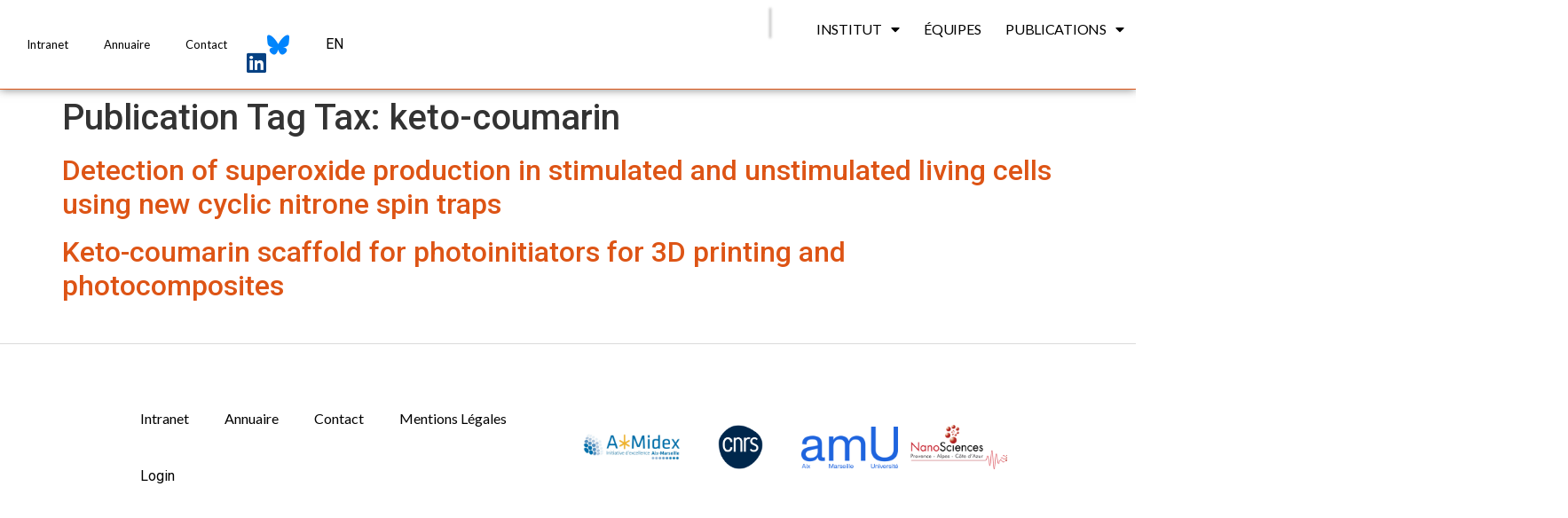

--- FILE ---
content_type: text/html; charset=UTF-8
request_url: https://icr.univ-amu.fr/publication_tags/keto-coumarin/
body_size: 24948
content:
<!doctype html>
<html lang="en-US">
<head>
	<meta charset="UTF-8">
		<meta name="viewport" content="width=device-width, initial-scale=1">
	<link rel="profile" href="https://gmpg.org/xfn/11">
	<title>keto-coumarin &#8211; ICR</title>
<meta name='robots' content='max-image-preview:large' />
<link rel='dns-prefetch' href='//cdn.jsdelivr.net' />
<link rel='dns-prefetch' href='//code.jquery.com' />
<link rel="alternate" type="application/rss+xml" title="ICR &raquo; Feed" href="https://icr.univ-amu.fr/feed/" />
<link rel="alternate" type="application/rss+xml" title="ICR &raquo; Comments Feed" href="https://icr.univ-amu.fr/comments/feed/" />
<link rel="alternate" type="application/rss+xml" title="ICR &raquo; keto-coumarin Publication Tag Tax Feed" href="https://icr.univ-amu.fr/publication_tags/keto-coumarin/feed/" />
<link rel='stylesheet' id='font-icomoon-css' href='https://icr.univ-amu.fr/wp-content/plugins/RbGit-amu/superAdmin/css/style_academicon_icomoon2.css?ver=6.1.1' media='all' />
<link rel='stylesheet' id='wp-block-library-css' href='https://icr.univ-amu.fr/wp-includes/css/dist/block-library/style.min.css?ver=6.1.1' media='all' />
<link rel='stylesheet' id='classic-theme-styles-css' href='https://icr.univ-amu.fr/wp-includes/css/classic-themes.min.css?ver=1' media='all' />
<style id='global-styles-inline-css'>
body{--wp--preset--color--black: #000000;--wp--preset--color--cyan-bluish-gray: #abb8c3;--wp--preset--color--white: #ffffff;--wp--preset--color--pale-pink: #f78da7;--wp--preset--color--vivid-red: #cf2e2e;--wp--preset--color--luminous-vivid-orange: #ff6900;--wp--preset--color--luminous-vivid-amber: #fcb900;--wp--preset--color--light-green-cyan: #7bdcb5;--wp--preset--color--vivid-green-cyan: #00d084;--wp--preset--color--pale-cyan-blue: #8ed1fc;--wp--preset--color--vivid-cyan-blue: #0693e3;--wp--preset--color--vivid-purple: #9b51e0;--wp--preset--gradient--vivid-cyan-blue-to-vivid-purple: linear-gradient(135deg,rgba(6,147,227,1) 0%,rgb(155,81,224) 100%);--wp--preset--gradient--light-green-cyan-to-vivid-green-cyan: linear-gradient(135deg,rgb(122,220,180) 0%,rgb(0,208,130) 100%);--wp--preset--gradient--luminous-vivid-amber-to-luminous-vivid-orange: linear-gradient(135deg,rgba(252,185,0,1) 0%,rgba(255,105,0,1) 100%);--wp--preset--gradient--luminous-vivid-orange-to-vivid-red: linear-gradient(135deg,rgba(255,105,0,1) 0%,rgb(207,46,46) 100%);--wp--preset--gradient--very-light-gray-to-cyan-bluish-gray: linear-gradient(135deg,rgb(238,238,238) 0%,rgb(169,184,195) 100%);--wp--preset--gradient--cool-to-warm-spectrum: linear-gradient(135deg,rgb(74,234,220) 0%,rgb(151,120,209) 20%,rgb(207,42,186) 40%,rgb(238,44,130) 60%,rgb(251,105,98) 80%,rgb(254,248,76) 100%);--wp--preset--gradient--blush-light-purple: linear-gradient(135deg,rgb(255,206,236) 0%,rgb(152,150,240) 100%);--wp--preset--gradient--blush-bordeaux: linear-gradient(135deg,rgb(254,205,165) 0%,rgb(254,45,45) 50%,rgb(107,0,62) 100%);--wp--preset--gradient--luminous-dusk: linear-gradient(135deg,rgb(255,203,112) 0%,rgb(199,81,192) 50%,rgb(65,88,208) 100%);--wp--preset--gradient--pale-ocean: linear-gradient(135deg,rgb(255,245,203) 0%,rgb(182,227,212) 50%,rgb(51,167,181) 100%);--wp--preset--gradient--electric-grass: linear-gradient(135deg,rgb(202,248,128) 0%,rgb(113,206,126) 100%);--wp--preset--gradient--midnight: linear-gradient(135deg,rgb(2,3,129) 0%,rgb(40,116,252) 100%);--wp--preset--duotone--dark-grayscale: url('#wp-duotone-dark-grayscale');--wp--preset--duotone--grayscale: url('#wp-duotone-grayscale');--wp--preset--duotone--purple-yellow: url('#wp-duotone-purple-yellow');--wp--preset--duotone--blue-red: url('#wp-duotone-blue-red');--wp--preset--duotone--midnight: url('#wp-duotone-midnight');--wp--preset--duotone--magenta-yellow: url('#wp-duotone-magenta-yellow');--wp--preset--duotone--purple-green: url('#wp-duotone-purple-green');--wp--preset--duotone--blue-orange: url('#wp-duotone-blue-orange');--wp--preset--font-size--small: 13px;--wp--preset--font-size--medium: 20px;--wp--preset--font-size--large: 36px;--wp--preset--font-size--x-large: 42px;--wp--preset--spacing--20: 0.44rem;--wp--preset--spacing--30: 0.67rem;--wp--preset--spacing--40: 1rem;--wp--preset--spacing--50: 1.5rem;--wp--preset--spacing--60: 2.25rem;--wp--preset--spacing--70: 3.38rem;--wp--preset--spacing--80: 5.06rem;}:where(.is-layout-flex){gap: 0.5em;}body .is-layout-flow > .alignleft{float: left;margin-inline-start: 0;margin-inline-end: 2em;}body .is-layout-flow > .alignright{float: right;margin-inline-start: 2em;margin-inline-end: 0;}body .is-layout-flow > .aligncenter{margin-left: auto !important;margin-right: auto !important;}body .is-layout-constrained > .alignleft{float: left;margin-inline-start: 0;margin-inline-end: 2em;}body .is-layout-constrained > .alignright{float: right;margin-inline-start: 2em;margin-inline-end: 0;}body .is-layout-constrained > .aligncenter{margin-left: auto !important;margin-right: auto !important;}body .is-layout-constrained > :where(:not(.alignleft):not(.alignright):not(.alignfull)){max-width: var(--wp--style--global--content-size);margin-left: auto !important;margin-right: auto !important;}body .is-layout-constrained > .alignwide{max-width: var(--wp--style--global--wide-size);}body .is-layout-flex{display: flex;}body .is-layout-flex{flex-wrap: wrap;align-items: center;}body .is-layout-flex > *{margin: 0;}:where(.wp-block-columns.is-layout-flex){gap: 2em;}.has-black-color{color: var(--wp--preset--color--black) !important;}.has-cyan-bluish-gray-color{color: var(--wp--preset--color--cyan-bluish-gray) !important;}.has-white-color{color: var(--wp--preset--color--white) !important;}.has-pale-pink-color{color: var(--wp--preset--color--pale-pink) !important;}.has-vivid-red-color{color: var(--wp--preset--color--vivid-red) !important;}.has-luminous-vivid-orange-color{color: var(--wp--preset--color--luminous-vivid-orange) !important;}.has-luminous-vivid-amber-color{color: var(--wp--preset--color--luminous-vivid-amber) !important;}.has-light-green-cyan-color{color: var(--wp--preset--color--light-green-cyan) !important;}.has-vivid-green-cyan-color{color: var(--wp--preset--color--vivid-green-cyan) !important;}.has-pale-cyan-blue-color{color: var(--wp--preset--color--pale-cyan-blue) !important;}.has-vivid-cyan-blue-color{color: var(--wp--preset--color--vivid-cyan-blue) !important;}.has-vivid-purple-color{color: var(--wp--preset--color--vivid-purple) !important;}.has-black-background-color{background-color: var(--wp--preset--color--black) !important;}.has-cyan-bluish-gray-background-color{background-color: var(--wp--preset--color--cyan-bluish-gray) !important;}.has-white-background-color{background-color: var(--wp--preset--color--white) !important;}.has-pale-pink-background-color{background-color: var(--wp--preset--color--pale-pink) !important;}.has-vivid-red-background-color{background-color: var(--wp--preset--color--vivid-red) !important;}.has-luminous-vivid-orange-background-color{background-color: var(--wp--preset--color--luminous-vivid-orange) !important;}.has-luminous-vivid-amber-background-color{background-color: var(--wp--preset--color--luminous-vivid-amber) !important;}.has-light-green-cyan-background-color{background-color: var(--wp--preset--color--light-green-cyan) !important;}.has-vivid-green-cyan-background-color{background-color: var(--wp--preset--color--vivid-green-cyan) !important;}.has-pale-cyan-blue-background-color{background-color: var(--wp--preset--color--pale-cyan-blue) !important;}.has-vivid-cyan-blue-background-color{background-color: var(--wp--preset--color--vivid-cyan-blue) !important;}.has-vivid-purple-background-color{background-color: var(--wp--preset--color--vivid-purple) !important;}.has-black-border-color{border-color: var(--wp--preset--color--black) !important;}.has-cyan-bluish-gray-border-color{border-color: var(--wp--preset--color--cyan-bluish-gray) !important;}.has-white-border-color{border-color: var(--wp--preset--color--white) !important;}.has-pale-pink-border-color{border-color: var(--wp--preset--color--pale-pink) !important;}.has-vivid-red-border-color{border-color: var(--wp--preset--color--vivid-red) !important;}.has-luminous-vivid-orange-border-color{border-color: var(--wp--preset--color--luminous-vivid-orange) !important;}.has-luminous-vivid-amber-border-color{border-color: var(--wp--preset--color--luminous-vivid-amber) !important;}.has-light-green-cyan-border-color{border-color: var(--wp--preset--color--light-green-cyan) !important;}.has-vivid-green-cyan-border-color{border-color: var(--wp--preset--color--vivid-green-cyan) !important;}.has-pale-cyan-blue-border-color{border-color: var(--wp--preset--color--pale-cyan-blue) !important;}.has-vivid-cyan-blue-border-color{border-color: var(--wp--preset--color--vivid-cyan-blue) !important;}.has-vivid-purple-border-color{border-color: var(--wp--preset--color--vivid-purple) !important;}.has-vivid-cyan-blue-to-vivid-purple-gradient-background{background: var(--wp--preset--gradient--vivid-cyan-blue-to-vivid-purple) !important;}.has-light-green-cyan-to-vivid-green-cyan-gradient-background{background: var(--wp--preset--gradient--light-green-cyan-to-vivid-green-cyan) !important;}.has-luminous-vivid-amber-to-luminous-vivid-orange-gradient-background{background: var(--wp--preset--gradient--luminous-vivid-amber-to-luminous-vivid-orange) !important;}.has-luminous-vivid-orange-to-vivid-red-gradient-background{background: var(--wp--preset--gradient--luminous-vivid-orange-to-vivid-red) !important;}.has-very-light-gray-to-cyan-bluish-gray-gradient-background{background: var(--wp--preset--gradient--very-light-gray-to-cyan-bluish-gray) !important;}.has-cool-to-warm-spectrum-gradient-background{background: var(--wp--preset--gradient--cool-to-warm-spectrum) !important;}.has-blush-light-purple-gradient-background{background: var(--wp--preset--gradient--blush-light-purple) !important;}.has-blush-bordeaux-gradient-background{background: var(--wp--preset--gradient--blush-bordeaux) !important;}.has-luminous-dusk-gradient-background{background: var(--wp--preset--gradient--luminous-dusk) !important;}.has-pale-ocean-gradient-background{background: var(--wp--preset--gradient--pale-ocean) !important;}.has-electric-grass-gradient-background{background: var(--wp--preset--gradient--electric-grass) !important;}.has-midnight-gradient-background{background: var(--wp--preset--gradient--midnight) !important;}.has-small-font-size{font-size: var(--wp--preset--font-size--small) !important;}.has-medium-font-size{font-size: var(--wp--preset--font-size--medium) !important;}.has-large-font-size{font-size: var(--wp--preset--font-size--large) !important;}.has-x-large-font-size{font-size: var(--wp--preset--font-size--x-large) !important;}
.wp-block-navigation a:where(:not(.wp-element-button)){color: inherit;}
:where(.wp-block-columns.is-layout-flex){gap: 2em;}
.wp-block-pullquote{font-size: 1.5em;line-height: 1.6;}
</style>
<link rel='stylesheet' id='hal-api-styles-css' href='https://icr.univ-amu.fr/wp-content/plugins/HAL-integration/css/hal-api-styles.css?ver=6.1.1' media='all' />
<link rel='stylesheet' id='search_style-css' href='https://icr.univ-amu.fr/wp-content/plugins/RbGit-amu/search/search.css?ver=6.1.1' media='all' />
<link rel='stylesheet' id='publications_table-css' href='https://icr.univ-amu.fr/wp-content/plugins/RbGit-amu/publications/css/publications_table.css?ver=6.1.1' media='all' />
<link rel='stylesheet' id='common_css_for_publication-css' href='https://icr.univ-amu.fr/wp-content/plugins/RbGit-amu/publications/css/common_css_for_publication.css?ver=6.1.1' media='all' />
<link rel='stylesheet' id='newsletter-icr-css' href='https://icr.univ-amu.fr/wp-content/plugins/newsletter/newsletter-style.css?ver=6.1.1' media='all' />
<link rel='stylesheet' id='hello-elementor-css' href='https://icr.univ-amu.fr/wp-content/themes/hello-elementor/style.min.css?ver=2.6.1' media='all' />
<link rel='stylesheet' id='hello-elementor-theme-style-css' href='https://icr.univ-amu.fr/wp-content/themes/hello-elementor/theme.min.css?ver=2.6.1' media='all' />
<link rel='stylesheet' id='elementor-frontend-css' href='https://icr.univ-amu.fr/wp-content/plugins/elementor/assets/css/frontend.min.css?ver=3.9.0' media='all' />
<link rel='stylesheet' id='elementor-post-10247-css' href='https://icr.univ-amu.fr/wp-content/uploads/elementor/css/post-10247.css?ver=1674155255' media='all' />
<link rel='stylesheet' id='elementor-icons-css' href='https://icr.univ-amu.fr/wp-content/plugins/elementor/assets/lib/eicons/css/elementor-icons.min.css?ver=5.16.0' media='all' />
<link rel='stylesheet' id='dce-style-css' href='https://icr.univ-amu.fr/wp-content/plugins/dynamic-content-for-elementor/assets/css/style.min.css?ver=2.8.1' media='all' />
<link rel='stylesheet' id='dashicons-css' href='https://icr.univ-amu.fr/wp-includes/css/dashicons.min.css?ver=6.1.1' media='all' />
<link rel='stylesheet' id='elementor-pro-css' href='https://icr.univ-amu.fr/wp-content/plugins/elementor-pro/assets/css/frontend.min.css?ver=3.7.7' media='all' />
<link rel='stylesheet' id='elementor-global-css' href='https://icr.univ-amu.fr/wp-content/uploads/elementor/css/global.css?ver=1674155262' media='all' />
<link rel='stylesheet' id='elementor-post-5900-css' href='https://icr.univ-amu.fr/wp-content/uploads/elementor/css/post-5900.css?ver=1736955554' media='all' />
<link rel='stylesheet' id='elementor-post-6490-css' href='https://icr.univ-amu.fr/wp-content/uploads/elementor/css/post-6490.css?ver=1674897973' media='all' />
<link rel='stylesheet' id='ecs-styles-css' href='https://icr.univ-amu.fr/wp-content/plugins/ele-custom-skin/assets/css/ecs-style.css?ver=3.1.7' media='all' />
<link rel='stylesheet' id='elementor-post-10523-css' href='https://icr.univ-amu.fr/wp-content/uploads/elementor/css/post-10523.css?ver=1673502713' media='all' />
<link rel='stylesheet' id='google-fonts-1-css' href='https://fonts.googleapis.com/css?family=Roboto%3A100%2C100italic%2C200%2C200italic%2C300%2C300italic%2C400%2C400italic%2C500%2C500italic%2C600%2C600italic%2C700%2C700italic%2C800%2C800italic%2C900%2C900italic%7CRoboto+Slab%3A100%2C100italic%2C200%2C200italic%2C300%2C300italic%2C400%2C400italic%2C500%2C500italic%2C600%2C600italic%2C700%2C700italic%2C800%2C800italic%2C900%2C900italic%7CLato%3A100%2C100italic%2C200%2C200italic%2C300%2C300italic%2C400%2C400italic%2C500%2C500italic%2C600%2C600italic%2C700%2C700italic%2C800%2C800italic%2C900%2C900italic&#038;display=auto&#038;ver=6.1.1' media='all' />
<link rel='stylesheet' id='elementor-icons-shared-0-css' href='https://icr.univ-amu.fr/wp-content/plugins/elementor/assets/lib/font-awesome/css/fontawesome.min.css?ver=5.15.3' media='all' />
<link rel='stylesheet' id='elementor-icons-fa-solid-css' href='https://icr.univ-amu.fr/wp-content/plugins/elementor/assets/lib/font-awesome/css/solid.min.css?ver=5.15.3' media='all' />
<link rel='stylesheet' id='elementor-icons-fa-brands-css' href='https://icr.univ-amu.fr/wp-content/plugins/elementor/assets/lib/font-awesome/css/brands.min.css?ver=5.15.3' media='all' />
<link rel="preconnect" href="https://fonts.gstatic.com/" crossorigin><script src='https://icr.univ-amu.fr/wp-includes/js/jquery/jquery.min.js?ver=3.6.1' id='jquery-core-js'></script>
<script src='https://icr.univ-amu.fr/wp-includes/js/jquery/jquery-migrate.min.js?ver=3.3.2' id='jquery-migrate-js'></script>
<script src='https://icr.univ-amu.fr/wp-content/plugins/RbGit-amu/superAdmin/js/create_table.js?ver=6.1.1' id='table_creation-js'></script>
<script id='table_data_save-js-extra'>
var adminAjax = {"ajaxurl":"https:\/\/icr.univ-amu.fr\/wp-admin\/admin-ajax.php"};
var adminAjax = {"ajaxurl":"https:\/\/icr.univ-amu.fr\/wp-admin\/admin-ajax.php"};
</script>
<script src='https://icr.univ-amu.fr/wp-content/plugins/RbGit-amu/superAdmin/js/insert_table_in_database.js?ver=6.1.1' id='table_data_save-js'></script>
<script src='https://code.jquery.com/ui/1.13.2/jquery-ui.js?ver=1.8.6' id='jquery-ui-js'></script>
<script id='search_script-js-extra'>
var adminAjax = {"ajaxurl":"https:\/\/icr.univ-amu.fr\/wp-admin\/admin-ajax.php"};
var searchdata = {"members":{"14745":{"Identity":["Thierry","MARCHAL","Thierry MARCHAL","MARCHAL Thierry"],"Team":["Radical Organic Chemistry and Specialty Polymers"],"Description":[null],"Status":["PhD student"]},"14744":{"Identity":["Lo\u00efc","FONTAINE","Lo\u00efc FONTAINE","FONTAINE Lo\u00efc"],"Team":["Radical Organic Chemistry and Specialty Polymers"],"Description":[null],"Status":["Post-doctorant"]},"14687":{"Identity":["Thomas","BERNAY","Thomas BERNAY","BERNAY Thomas"],"Team":["Organic Molecular Chemistry"],"Description":[null],"Status":["PhD student"]},"14686":{"Identity":["Lucie","ALMEIDA-DO-AMARAL","Lucie ALMEIDA-DO-AMARAL","ALMEIDA-DO-AMARAL Lucie"],"Team":["Organic Molecular Chemistry"],"Description":[null],"Status":["PhD student"]},"14685":{"Identity":["Ritama","KAR","Ritama KAR","KAR Ritama"],"Team":["Theoretical chemistry"],"Description":[null],"Status":["Post-Doc"]},"14684":{"Identity":["Carlo","ALBANI","Carlo ALBANI","ALBANI Carlo"],"Team":["Theoretical chemistry"],"Description":[null],"Status":["PhD student"]},"14681":{"Identity":["Ma\u00ebva","PELOILLE","Ma\u00ebva PELOILLE","PELOILLE Ma\u00ebva"],"Team":["Radical Organic Chemistry and Specialty Polymers"],"Description":[null],"Status":["Post-doctorant"]},"14656":{"Identity":["Danilo","MARKOVIC","Danilo MARKOVIC","MARKOVIC Danilo"],"Team":["Theoretical chemistry"],"Description":[null],"Status":["PhD student"]},"14655":{"Identity":["Anik","MUKHOPADHYAY","Anik MUKHOPADHYAY","MUKHOPADHYAY Anik"],"Team":["Theoretical chemistry"],"Description":[null],"Status":["PhD student"]},"14636":{"Identity":["Marie","POISSON","Marie POISSON","POISSON Marie"],"Team":["Radical Organic Chemistry and Specialty Polymers"],"Description":[null],"Status":["Post-doctorant"]},"14635":{"Identity":["Solenne ","LECUYER","Solenne  LECUYER","LECUYER Solenne "],"Team":["Radical Organic Chemistry and Specialty Polymers"],"Description":[null],"Status":["PhD student"]},"14621":{"Identity":["Ernesto","DE VITA","Ernesto DE VITA","DE VITA Ernesto"],"Team":["Radical Pharmaco-Chemistry"],"Description":[null],"Status":["PhD student"]},"14620":{"Identity":["Gihane","EL KHIRI","Gihane EL KHIRI","EL KHIRI Gihane"],"Team":["Spectrometry Applied to Structural Characterization"],"Description":[null],"Status":["PhD student"]},"14619":{"Identity":["Florian","PAGESY","Florian PAGESY","PAGESY Florian"],"Team":["Radical Chemistry Applied to Biology"],"Description":[null],"Status":["PhD student"]},"14618":{"Identity":["Leo","JINGEOT","Leo JINGEOT","JINGEOT Leo"],"Team":["Biological and Molecular Probes and Oxidative Stress"],"Description":[null],"Status":["PhD student"]},"14610":{"Identity":["Amaury","THEPAUT","Amaury THEPAUT","THEPAUT Amaury"],"Team":["Radical Organic Chemistry and Specialty Polymers"],"Description":[null],"Status":["PhD student"]},"14598":{"Identity":["Lilian ","REDOUTE","Lilian  REDOUTE","REDOUTE Lilian "],"Team":["Radical Organic Chemistry and Specialty Polymers"],"Description":[null],"Status":["PhD student"]},"14540":{"Identity":["Ellena","BLACK","Ellena BLACK","BLACK Ellena"],"Team":["Theoretical chemistry"],"Description":[null],"Status":["Post-Doc"]},"14539":{"Identity":["Maxime","MICHELAS","Maxime MICHELAS","MICHELAS Maxime"],"Team":["Radical Organic Chemistry and Specialty Polymers"],"Description":[null],"Status":["Post-doctorant"]},"14524":{"Identity":["Marwa","KHOUMERI","Marwa KHOUMERI","KHOUMERI Marwa"],"Team":["Radical Pharmaco-Chemistry"],"Description":[null],"Status":["Laboratory Technician"]},"14521":{"Identity":["Said ","AIT TALEB","Said  AIT TALEB","AIT TALEB Said "],"Team":["Radical Pharmaco-Chemistry"],"Description":[null],"Status":["PhD student"]},"14507":{"Identity":["Sambhav","VISHWAKARMA","Sambhav VISHWAKARMA","VISHWAKARMA Sambhav"],"Team":["Radical Organic Chemistry and Specialty Polymers"],"Description":[null],"Status":["Post-Doc"]},"14447":{"Identity":["Renato","DIAS DA CUNHA","Renato DIAS DA CUNHA","DIAS DA CUNHA Renato"],"Team":["Theoretical chemistry"],"Description":[null],"Status":["Post-doctorant"]},"14439":{"Identity":["Kartik","GANESAN","Kartik GANESAN","GANESAN Kartik"],"Team":["Paramagnetic Species Structure and Reactivity"],"Description":[null],"Status":["Post-Doc"]},"14437":{"Identity":["Dimitri","ZANKOV","Dimitri ZANKOV","ZANKOV Dimitri"],"Team":["Theoretical chemistry"],"Description":[null],"Status":["Post-doctorant"]},"14435":{"Identity":["Antonio","RECUPIDO","Antonio RECUPIDO","RECUPIDO Antonio"],"Team":["Radical Organic Chemistry and Specialty Polymers"],"Description":[null],"Status":["Postdoc"]},"14423":{"Identity":["Yan","MA","Yan MA","MA Yan"],"Team":["Radical Pharmaco-Chemistry"],"Description":[null],"Status":["PhD student"]},"14368":{"Identity":["Minh Tu","LI","Minh Tu LI","LI Minh Tu"],"Team":["Spectrometry Applied to Structural Characterization"],"Description":[null],"Status":["PhD student"]},"14367":{"Identity":["C\u00e9line","HUART","C\u00e9line HUART","HUART C\u00e9line"],"Team":["Spectrometry Applied to Structural Characterization"],"Description":[null],"Status":["PhD student"]},"14366":{"Identity":["Johanna","GUAZZELLI","Johanna GUAZZELLI","GUAZZELLI Johanna"],"Team":["Spectrometry Applied to Structural Characterization"],"Description":[null],"Status":["PhD student"]},"14274":{"Identity":["Lea Maria","IBELE","Lea Maria IBELE","IBELE Lea Maria"],"Team":["Theoretical chemistry"],"Description":[null],"Status":["CNRS Researcher"]},"14273":{"Identity":["L\u00e9o","GAZZETTA","L\u00e9o GAZZETTA","GAZZETTA L\u00e9o"],"Team":["Radical Organic Chemistry and Specialty Polymers"],"Description":[null],"Status":["Post-Doc"]},"14268":{"Identity":["NIKLAS","SULZNER","NIKLAS SULZNER","SULZNER NIKLAS"],"Team":["Theoretical chemistry"],"Description":[null],"Status":["-"]},"14267":{"Identity":["Ibra","SAMBOU","Ibra SAMBOU","SAMBOU Ibra"],"Team":["Paramagnetic Species Structure and Reactivity"],"Description":[null],"Status":["-"]},"14266":{"Identity":["Amit","SAHU","Amit SAHU","SAHU Amit"],"Team":["Theoretical chemistry"],"Description":[null],"Status":["Post-Doc"]},"14265":{"Identity":["Adriana","ROMERO","Adriana ROMERO","ROMERO Adriana"],"Team":["Paramagnetic Species Structure and Reactivity"],"Description":[null],"Status":["-"]},"14264":{"Identity":["Julien","LUONG","Julien LUONG","LUONG Julien"],"Team":["Organic Molecular Chemistry"],"Description":[null],"Status":["PhD student"]},"14263":{"Identity":["Xuefeng","HE","Xuefeng HE","HE Xuefeng"],"Team":["Organic Molecular Chemistry"],"Description":[null],"Status":["Post-doctorant"]},"14262":{"Identity":["Amanda","DORNELA TORRES","Amanda DORNELA TORRES","DORNELA TORRES Amanda"],"Team":["Theoretical chemistry"],"Description":[null],"Status":["-"]},"14261":{"Identity":["Stefano","BARBOTTO","Stefano BARBOTTO","BARBOTTO Stefano"],"Team":["Theoretical chemistry"],"Description":[null],"Status":["PhD student"]},"14219":{"Identity":["Aaron","ZAGOURY","Aaron ZAGOURY","ZAGOURY Aaron"],"Team":["Radical Organic Chemistry and Specialty Polymers"],"Description":[null],"Status":["PhD student"]},"14218":{"Identity":["Jade","DAMASCO","Jade DAMASCO","DAMASCO Jade"],"Team":["Radical Organic Chemistry and Specialty Polymers"],"Description":[null],"Status":["PhD student"]},"14217":{"Identity":["Gaspard ","BICHOT","Gaspard  BICHOT","BICHOT Gaspard "],"Team":["Radical Organic Chemistry and Specialty Polymers"],"Description":[null],"Status":["Post-doctorant"]},"14212":{"Identity":["Ga\u00e9tan","ARCHER","Ga\u00e9tan ARCHER","ARCHER Ga\u00e9tan"],"Team":["Radical Organic Chemistry and Specialty Polymers"],"Description":[null],"Status":["Post-Doc"]},"14211":{"Identity":["No\u00e9mie","ANGELVIN","No\u00e9mie ANGELVIN","ANGELVIN No\u00e9mie"],"Team":["Radical Organic Chemistry and Specialty Polymers"],"Description":[null],"Status":["PhD student"]},"14179":{"Identity":["Yu","SU","Yu SU","SU Yu"],"Team":["Radical Pharmaco-Chemistry"],"Description":[null],"Status":["PhD student"]},"14175":{"Identity":["Isabel","EDER","Isabel EDER","EDER Isabel"],"Team":["Theoretical chemistry"],"Description":[null],"Status":["PhD student"]},"14054":{"Identity":["S\u00e9bastien","GAUDEN","S\u00e9bastien GAUDEN","GAUDEN S\u00e9bastien"],"Team":["Paramagnetic Species Structure and Reactivity"],"Description":[null],"Status":["PhD student"]},"14053":{"Identity":["Soleyah","HOUGUET","Soleyah HOUGUET","HOUGUET Soleyah"],"Team":["Paramagnetic Species Structure and Reactivity"],"Description":[null],"Status":["PhD student"]},"14042":{"Identity":["Sophia","KOUIDER","Sophia KOUIDER","KOUIDER Sophia"],"Team":["Radical Organic Chemistry and Specialty Polymers"],"Description":[null],"Status":["PhD student"]},"14040":{"Identity":["Luna","CHOULOT","Luna CHOULOT","CHOULOT Luna"],"Team":["Radical Organic Chemistry and Specialty Polymers"],"Description":[null],"Status":["PhD student"]},"14038":{"Identity":["Constance ","FLEURANT","Constance  FLEURANT","FLEURANT Constance "],"Team":["Radical Organic Chemistry and Specialty Polymers"],"Description":[null],"Status":["PhD student"]},"14008":{"Identity":["Zhen","WANG","Zhen WANG","WANG Zhen"],"Team":["Organic Molecular Chemistry"],"Description":[null],"Status":["PhD student"]},"13987":{"Identity":["Herv\u00e9","CLAVIER","Herv\u00e9 CLAVIER","CLAVIER Herv\u00e9"],"Team":["Organic Molecular Chemistry"],"Description":[null],"Status":["Research Director CNRS"]},"13972":{"Identity":["Abdoulaye","SARR","Abdoulaye SARR","SARR Abdoulaye"],"Team":["Biological and Molecular Probes and Oxidative Stress"],"Description":[null],"Status":["PhD student"]},"13971":{"Identity":["L\u00e9o","MIMOUN","L\u00e9o MIMOUN","MIMOUN L\u00e9o"],"Team":["Biological and Molecular Probes and Oxidative Stress"],"Description":[null],"Status":["PhD student"]},"13970":{"Identity":["Maxime","ROBIN","Maxime ROBIN","ROBIN Maxime"],"Team":["Biological and Molecular Probes and Oxidative Stress"],"Description":[null],"Status":["Associate Professor"]},"13969":{"Identity":["Caroline","BONNET","Caroline BONNET","BONNET Caroline"],"Team":["Biological and Molecular Probes and Oxidative Stress"],"Description":[null],"Status":["PhD student"]},"13968":{"Identity":["Caroline","DELEHEDDE","Caroline DELEHEDDE","DELEHEDDE Caroline"],"Team":["Biological and Molecular Probes and Oxidative Stress"],"Description":[null],"Status":["PhD student"]},"13966":{"Identity":["Camille","NGUYEN","Camille NGUYEN","NGUYEN Camille"],"Team":["Biological and Molecular Probes and Oxidative Stress"],"Description":[null],"Status":["PhD student"]},"13956":{"Identity":["Bruna Rafaela","PEREIRA RESENDE","Bruna Rafaela PEREIRA RESENDE","PEREIRA RESENDE Bruna Rafaela"],"Team":["Paramagnetic Species Structure and Reactivity"],"Description":[null],"Status":["PhD student"]},"13830":{"Identity":["Anderson","Alves-Tomaz","Anderson Alves-Tomaz","Alves-Tomaz Anderson"],"Team":["Theoretical chemistry"],"Description":[null],"Status":["Post-doctorant"]},"13826":{"Identity":["Thomas Patrick","Fay","Thomas Patrick Fay","Fay Thomas Patrick"],"Team":["Theoretical chemistry"],"Description":[null],"Status":["Post-Doc"]},"13489":{"Identity":["Safeh","KHEMIRI ","Safeh KHEMIRI ","KHEMIRI  Safeh"],"Team":["Radical Pharmaco-Chemistry"],"Description":[null],"Status":["PhD student"]},"13476":{"Identity":["Bidhan","Garain","Bidhan Garain","Garain Bidhan"],"Team":["Theoretical chemistry"],"Description":[null],"Status":["Post-doctorant"]},"13468":{"Identity":["Pascal ","PRINDERRE","Pascal  PRINDERRE","PRINDERRE Pascal "],"Team":["Biological and Molecular Probes and Oxidative Stress"],"Description":[null],"Status":["Professor"]},"13467":{"Identity":["Duje","Buric","Duje Buric","Buric Duje"],"Team":["Biological and Molecular Probes and Oxidative Stress"],"Description":[null],"Status":["Associate Professor"]},"13466":{"Identity":["Florence","Chaspoul","Florence Chaspoul","Chaspoul Florence"],"Team":["Biological and Molecular Probes and Oxidative Stress"],"Description":[null],"Status":["Research Engineer (IGc HC)"]},"13465":{"Identity":["David","Berg\u00e9-Lefranc","David Berg\u00e9-Lefranc","Berg\u00e9-Lefranc David"],"Team":["Biological and Molecular Probes and Oxidative Stress"],"Description":[null],"Status":["Professor"]},"13450":{"Identity":["Barbara","Poirson","Barbara Poirson","Poirson Barbara"],"Team":["Radical Organic Chemistry and Specialty Polymers"],"Description":[null],"Status":["Trainee Laboratory Technician"]},"13449":{"Identity":["Mehmet Menaf","Ayhan","Mehmet Menaf Ayhan","Ayhan Mehmet Menaf"],"Team":["Radical Organic Chemistry and Specialty Polymers"],"Description":[null],"Status":["Post-Doc"]},"13448":{"Identity":["Montserrat","MIRANDA","Montserrat MIRANDA","MIRANDA Montserrat"],"Team":["Radical Organic Chemistry and Specialty Polymers"],"Description":[null],"Status":["Post-Doc"]},"13447":{"Identity":["Tataye","Moussounda Koumba","Tataye Moussounda Koumba","Moussounda Koumba Tataye"],"Team":["Radical Organic Chemistry and Specialty Polymers"],"Description":[null],"Status":["Post-Doc"]},"13446":{"Identity":["Gahyeon","Kim","Gahyeon Kim","Kim Gahyeon"],"Team":["Radical Organic Chemistry and Specialty Polymers"],"Description":[null],"Status":["-"]},"13419":{"Identity":["Margot","Manivel","Margot Manivel","Manivel Margot"],"Team":["Radical Chemistry Applied to Biology"],"Description":[null],"Status":["Post-doctorant"]},"13418":{"Identity":["Marion ","Filli\u00e2tre","Marion  Filli\u00e2tre","Filli\u00e2tre Marion "],"Team":["Radical Chemistry Applied to Biology"],"Description":[null],"Status":["Post-doctorant"]},"13417":{"Identity":["Erwan ","Adriaenssens","Erwan  Adriaenssens","Adriaenssens Erwan "],"Team":["Radical Chemistry Applied to Biology"],"Description":[null],"Status":["Post-doctorant"]},"13416":{"Identity":["Louis ","Hospital","Louis  Hospital","Hospital Louis "],"Team":["Radical Chemistry Applied to Biology"],"Description":[null],"Status":["Post-doctorant"]},"13415":{"Identity":["Sofiane ","Bourdillon","Sofiane  Bourdillon","Bourdillon Sofiane "],"Team":["Radical Chemistry Applied to Biology"],"Description":[null],"Status":["Post-doctorant"]},"13414":{"Identity":["Ange ","Wilfrid Embo-Ibouanga","Ange  Wilfrid Embo-Ibouanga","Wilfrid Embo-Ibouanga Ange "],"Team":["Radical Chemistry Applied to Biology"],"Description":[null],"Status":["Post-doctorant"]},"13404":{"Identity":["Dar\u00edo","Barreiro-Lage","Dar\u00edo Barreiro-Lage","Barreiro-Lage Dar\u00edo"],"Team":["Theoretical chemistry"],"Description":[null],"Status":["Post-Doc"]},"13379":{"Identity":["Matheus","DE OLIVEIRA BISPO","Matheus DE OLIVEIRA BISPO","DE OLIVEIRA BISPO Matheus"],"Team":["Theoretical chemistry"],"Description":[null],"Status":["PhD student"]},"13332":{"Identity":["Ines","MENDAS","Ines MENDAS","MENDAS Ines"],"Team":["Organic Molecular Chemistry"],"Description":[null],"Status":["PhD student"]},"13331":{"Identity":["Aur\u00e9lien","GALIBERT","Aur\u00e9lien GALIBERT","GALIBERT Aur\u00e9lien"],"Team":["Organic Molecular Chemistry"],"Description":[""],"Status":["PhD student"]},"13306":{"Identity":["Cl\u00e9ment","Chambrial","Cl\u00e9ment Chambrial","Chambrial Cl\u00e9ment"],"Team":["Radical Organic Chemistry and Specialty Polymers"],"Description":[null],"Status":["PhD student"]},"13305":{"Identity":["Hugo","Bidotti","Hugo Bidotti","Bidotti Hugo"],"Team":["Radical Organic Chemistry and Specialty Polymers"],"Description":[null],"Status":["PhD student"]},"13304":{"Identity":["Bastien","Luzel","Bastien Luzel","Luzel Bastien"],"Team":["Radical Organic Chemistry and Specialty Polymers"],"Description":[null],"Status":["PhD student"]},"13303":{"Identity":["Hugo","Lingua","Hugo Lingua","Lingua Hugo"],"Team":["Radical Organic Chemistry and Specialty Polymers"],"Description":[null],"Status":["Post-doctorant"]},"13302":{"Identity":["Patrick","Desiree","Patrick Desiree","Desiree Patrick"],"Team":["Radical Organic Chemistry and Specialty Polymers"],"Description":[null],"Status":["Post-doctorant"]},"13126":{"Identity":["Marie-therese","VIALLE ","Marie-therese VIALLE ","VIALLE  Marie-therese"],"Description":[null],"Status":["Administrator"]},"13125":{"Identity":["Fran\u00e7oise","Arecchi ","Fran\u00e7oise Arecchi ","Arecchi  Fran\u00e7oise"],"Team":["Radical Pharmaco-Chemistry"],"Description":[null],"Status":["Administrator"]},"13124":{"Identity":["Ines","JACQUET","Ines JACQUET","JACQUET Ines"],"Team":["Radical Pharmaco-Chemistry"],"Description":[null],"Status":["PhD student"]},"13123":{"Identity":["Aurelien","CLOET","Aurelien CLOET","CLOET Aurelien"],"Team":["Radical Pharmaco-Chemistry"],"Description":[null],"Status":["Laboratory Technician"]},"13122":{"Identity":["Hugo","ROUX","Hugo ROUX","ROUX Hugo"],"Team":["Radical Pharmaco-Chemistry"],"Description":[null],"Status":["PhD student"]},"13121":{"Identity":["Oscar Leonardo","AVENDANO LEON","Oscar Leonardo AVENDANO LEON","AVENDANO LEON Oscar Leonardo"],"Team":["Radical Pharmaco-Chemistry"],"Description":[null],"Status":["PhD student"]},"13120":{"Identity":["Alexandre","BENECH","Alexandre BENECH","BENECH Alexandre"],"Team":["Radical Pharmaco-Chemistry"],"Description":[null],"Status":["PhD student"]},"13118":{"Identity":["Maurice ","SANTELLI","Maurice  SANTELLI","SANTELLI Maurice "],"Team":["Radical Chemistry Applied to Biology"],"Description":[null],"Status":["Professor Emeritus"]},"13117":{"Identity":["Val\u00e9rie ","ROUBAUD","Val\u00e9rie  ROUBAUD","ROUBAUD Val\u00e9rie "],"Team":["Radical Chemistry Applied to Biology"],"Description":[null],"Status":["Associate Professor"]},"11995":{"Identity":["Anne Doriane","MANICK","Anne Doriane MANICK","MANICK Anne Doriane"],"Team":["Radical Organic Chemistry and Specialty Polymers"],"Description":[null],"Status":["CNRS Researcher"]},"11993":{"Identity":["Karine","BARRAL","Karine BARRAL","BARRAL Karine"],"Team":["Radical Pharmaco-Chemistry"],"Description":[null],"Status":["CR CNRS"]},"11742":{"Identity":["Fran\u00e7ois","VIBERT","Fran\u00e7ois VIBERT","VIBERT Fran\u00e7ois"],"Description":[null],"Status":["Research and teaching assistant"]},"11638":{"Identity":["Aura Monica","TINTARU","Aura Monica TINTARU","TINTARU Aura Monica"],"Team":["Spectrometry Applied to Structural Characterization"],"Description":[null],"Status":["Associate Professor"]},"11635":{"Identity":["Karno","SCHWINN ","Karno SCHWINN ","SCHWINN  Karno"],"Team":["Theoretical chemistry"],"Description":[null],"Status":["PhD student"]},"11633":{"Identity":["Hidayat","RAHMOUNI","Hidayat RAHMOUNI","RAHMOUNI Hidayat"],"Team":["Biological and Molecular Probes and Oxidative Stress"],"Description":[null],"Status":["Post-Doc"]},"11632":{"Identity":["Christopher","PLUMMER","Christopher PLUMMER","PLUMMER Christopher"],"Description":[null],"Status":["Post-Doc"]},"11630":{"Identity":["Val\u00e9rie","PIQUE","Val\u00e9rie PIQUE","PIQUE Val\u00e9rie"],"Team":["Biological and Molecular Probes and Oxidative Stress"],"Description":[null],"Status":["Engineer"]},"11629":{"Identity":["Corentin","PIGOT","Corentin PIGOT","PIGOT Corentin"],"Description":[null],"Status":["PhD student"]},"11627":{"Identity":["Vincent","PERTICI","Vincent PERTICI","PERTICI Vincent"],"Description":[null],"Status":["PhD student"]},"11625":{"Identity":["Kaouthar","OUDOUA","Kaouthar OUDOUA","OUDOUA Kaouthar"],"Description":[null],"Status":["PhD student"]},"11623":{"Identity":["Anne Roly","OBAH KOSSO","Anne Roly OBAH KOSSO","OBAH KOSSO Anne Roly"],"Team":["Radical Pharmaco-Chemistry"],"Description":[null],"Status":["PhD student"]},"11621":{"Identity":["Guillaume","NOIRBENT ","Guillaume NOIRBENT ","NOIRBENT  Guillaume"],"Description":[null],"Status":["PhD student"]},"11620":{"Identity":["K\u00e9vin","LAUNAY ","K\u00e9vin LAUNAY ","LAUNAY  K\u00e9vin"],"Description":[null],"Status":["PhD student"]},"11618":{"Identity":["Carina","KHALIEL ","Carina KHALIEL ","KHALIEL  Carina"],"Team":["Paramagnetic Species Structure and Reactivity"],"Description":[null],"Status":["PhD student"]},"11616":{"Identity":["S\u00e9bastien","ISSA","S\u00e9bastien ISSA","ISSA S\u00e9bastien"],"Description":[null],"Status":["PhD student"]},"11615":{"Identity":["Slim","HADIOUCH","Slim HADIOUCH","HADIOUCH Slim"],"Description":[null],"Status":["Engineer"]},"11614":{"Identity":["Prateek","GOEL","Prateek GOEL","GOEL Prateek"],"Team":["Theoretical chemistry"],"Description":[null],"Status":["Post-Doc"]},"11612":{"Identity":["No\u00e9mie","GIL ","No\u00e9mie GIL ","GIL  No\u00e9mie"],"Description":[null],"Status":["PhD student"]},"11610":{"Identity":["Vinay","GANAPATHY","Vinay GANAPATHY","GANAPATHY Vinay"],"Team":["Spectrometry Applied to Structural Characterization"],"Description":[null],"Status":["Post-Doc"]},"11608":{"Identity":["Fiona","FONDJO","Fiona FONDJO","FONDJO Fiona"],"Team":["Theoretical chemistry"],"Description":[null],"Status":["PhD student"]},"11606":{"Identity":["Ad\u00e8le","FERRAND","Ad\u00e8le FERRAND","FERRAND Ad\u00e8le"],"Description":[null],"Status":["PhD student"]},"11604":{"Identity":["Arona","FALL","Arona FALL","FALL Arona"],"Team":["Radical Pharmaco-Chemistry"],"Description":[null],"Status":["PhD student"]},"11602":{"Identity":["Maxime","DOUSSET","Maxime DOUSSET","DOUSSET Maxime"],"Description":[null],"Status":["Post-Doc"]},"11601":{"Identity":["Cyrielle","DOL","Cyrielle DOL","DOL Cyrielle"],"Team":["Organic Molecular Chemistry"],"Description":[null],"Status":["PhD student"]},"11599":{"Identity":["Henri","COLAUX ","Henri COLAUX ","COLAUX  Henri"],"Team":["Spectrometry Applied to Structural Characterization"],"Description":[null],"Status":["Post-Doc"]},"11597":{"Identity":["\u00c9lodie","CHAUVET","\u00c9lodie CHAUVET","CHAUVET \u00c9lodie"],"Description":[null],"Status":["Post-Doc"]},"11595":{"Identity":["Damien","BRUNEL","Damien BRUNEL","BRUNEL Damien"],"Description":[null],"Status":["PhD student"]},"11593":{"Identity":["Paul","BREMOND","Paul BREMOND","BREMOND Paul"],"Team":["Radical Chemistry Applied to Biology"],"Description":[null],"Status":["Associate Professor"]},"11591":{"Identity":["Cyril","BORIE ","Cyril BORIE ","BORIE  Cyril"],"Description":[null],"Status":["PhD student"]},"11589":{"Identity":["Swarnendu","BHATTACHARYYA","Swarnendu BHATTACHARYYA","BHATTACHARYYA Swarnendu"],"Team":["Theoretical chemistry"],"Description":[null],"Status":["Post-Doc"]},"11587":{"Identity":["Mehmet Menaf","AYHAN","Mehmet Menaf AYHAN","AYHAN Mehmet Menaf"],"Team":["Paramagnetic Species Structure and Reactivity"],"Description":[null],"Status":["Post-Doc"]},"11585":{"Identity":["Dyhia","AMRANE","Dyhia AMRANE","AMRANE Dyhia"],"Team":["Radical Pharmaco-Chemistry"],"Description":[null],"Status":["PhD student"]},"11582":{"Identity":["Jean-Arthur","AMALIAN ","Jean-Arthur AMALIAN ","AMALIAN  Jean-Arthur"],"Team":["Spectrometry Applied to Structural Characterization"],"Description":[null],"Status":["Post-Doc"]},"11581":{"Identity":["Abdel Razzak","AL ZEINE","Abdel Razzak AL ZEINE","AL ZEINE Abdel Razzak"],"Team":["Spectrometry Applied to Structural Characterization"],"Description":[null],"Status":["PhD student"]},"11579":{"Identity":["Soioulata","ABOUDOU","Soioulata ABOUDOU","ABOUDOU Soioulata"],"Description":[null],"Status":["Engineer"]},"11569":{"Identity":["S\u00e9bastien","ABEL","S\u00e9bastien ABEL","ABEL S\u00e9bastien"],"Team":["Paramagnetic Species Structure and Reactivity"],"Description":[null],"Status":["Post-Doc"]},"11560":{"Identity":["Mariska","BANIDOL","Mariska BANIDOL","BANIDOL Mariska"],"Team":["Spectrometry Applied to Structural Characterization"],"Description":[null],"Status":["PhD student"]},"11334":{"Identity":["Yuxi","ZHAO","Yuxi ZHAO","ZHAO Yuxi"],"Team":["Radical Pharmaco-Chemistry"],"Description":[null],"Status":["Post-Doc"]},"11332":{"Identity":["St\u00e9phane","VIEL","St\u00e9phane VIEL","VIEL St\u00e9phane"],"Team":["Spectrometry Applied to Structural Characterization"],"Description":[null],"Status":["Professor"]},"11330":{"Identity":["Patrice","VANELLE","Patrice VANELLE","VANELLE Patrice"],"Team":["Radical Pharmaco-Chemistry"],"Description":[null],"Status":["Professor"]},"11328":{"Identity":["B\u00e9atrice","TUCCIO","B\u00e9atrice TUCCIO","TUCCIO B\u00e9atrice"],"Team":["Spectrometry Applied to Structural Characterization"],"Description":[null],"Status":["Professor"]},"11326":{"Identity":["Josene","TOLDO","Josene TOLDO","TOLDO Josene"],"Team":["Theoretical chemistry"],"Description":[null],"Status":["Post-Doc"]},"11324":{"Identity":["Pierre","THUREAU","Pierre THUREAU","THUREAU Pierre"],"Team":["Spectrometry Applied to Structural Characterization"],"Description":[null],"Status":["Associate Professor"]},"11322":{"Identity":["Sophie","THETIOT-LAURENT","Sophie THETIOT-LAURENT","THETIOT-LAURENT Sophie"],"Team":["Radical Chemistry Applied to Biology"],"Description":[null],"Status":["Associate Professor"]},"11320":{"Identity":["Thierry","TERME","Thierry TERME","TERME Thierry"],"Team":["Radical Pharmaco-Chemistry"],"Description":[null],"Status":["Professor"]},"11318":{"Identity":["Jean-Simon","SUPPO","Jean-Simon SUPPO","SUPPO Jean-Simon"],"Team":["Organic Molecular Chemistry"],"Description":[""],"Status":["CNRS Researcher"]},"11316":{"Identity":["Pierre","STOCKER","Pierre STOCKER","STOCKER Pierre"],"Team":["Biological and Molecular Probes and Oxidative Stress"],"Description":[null],"Status":["Associate Professor"]},"11315":{"Identity":["C\u00e9dric","SPITZ","C\u00e9dric SPITZ","SPITZ C\u00e9dric"],"Team":["Radical Pharmaco-Chemistry"],"Description":[null],"Status":["Associate Professor"]},"11313":{"Identity":["Rafael","SOUZA","Rafael SOUZA","SOUZA Rafael"],"Team":["Theoretical chemistry"],"Description":[null],"Status":["PhD student"]},"11311":{"Identity":["Didier","SIRI","Didier SIRI","SIRI Didier"],"Team":["Theoretical chemistry"],"Description":[null],"Status":["Professor"]},"11310":{"Identity":["Anouk","SIRI","Anouk SIRI","SIRI Anouk"],"Team":["Theoretical chemistry"],"Description":[null],"Status":["Associate Professor"]},"11308":{"Identity":["Marion","ROLLET","Marion ROLLET","ROLLET Marion"],"Team":["Radical Organic Chemistry and Specialty Polymers"],"Description":[null],"Status":["Engineer"]},"11306":{"Identity":["Manon","ROCHE","Manon ROCHE","ROCHE Manon"],"Team":["Radical Pharmaco-Chemistry"],"Description":[null],"Status":["Associate Professor"]},"11304":{"Identity":["\u00c9milie","RIQUEBOURG","\u00c9milie RIQUEBOURG","RIQUEBOURG \u00c9milie"],"Team":["Biological and Molecular Probes and Oxidative Stress"],"Description":[null],"Status":["Post-Doc"]},"11302":{"Identity":["Vincent","REMUSAT","Vincent REMUSAT","REMUSAT Vincent"],"Team":["Radical Pharmaco-Chemistry"],"Description":[null],"Status":["Research Engineer"]},"11300":{"Identity":["Sebastien","REDON","Sebastien REDON","REDON Sebastien"],"Team":["Radical Pharmaco-Chemistry"],"Description":[null],"Status":["Associate Professor"]},"11298":{"Identity":["Pascal","RATHELOT","Pascal RATHELOT","RATHELOT Pascal"],"Team":["Radical Pharmaco-Chemistry"],"Description":[null],"Status":["Professor"]},"11296":{"Identity":["S\u00e9v\u00e9rine","QUEYROY","S\u00e9v\u00e9rine QUEYROY","QUEYROY S\u00e9v\u00e9rine"],"Team":["Theoretical chemistry"],"Description":[null],"Status":["Associate Professor"]},"11294":{"Identity":["Nicolas","PRIMAS","Nicolas PRIMAS","PRIMAS Nicolas"],"Team":["Radical Pharmaco-Chemistry"],"Description":[null],"Status":["Associate Professor"]},"11292":{"Identity":["H\u00e9l\u00e8ne","PIZZALA","H\u00e9l\u00e8ne PIZZALA","PIZZALA H\u00e9l\u00e8ne"],"Team":["Spectrometry Applied to Structural Characterization"],"Description":[null],"Status":["Associate Professor"]},"11290":{"Identity":["Max","PINHEIRO","Max PINHEIRO","PINHEIRO Max"],"Team":["Theoretical chemistry"],"Description":[null],"Status":["Post-Doc"]},"11288":{"Identity":["Sylvia","PIETRI","Sylvia PIETRI","PIETRI Sylvia"],"Team":["Biological and Molecular Probes and Oxidative Stress"],"Description":[null],"Status":["Research Director"]},"11287":{"Identity":["Trang","PHAN T.N.","Trang PHAN T.N.","PHAN T.N. Trang"],"Team":["Radical Organic Chemistry and Specialty Polymers"],"Description":[null],"Status":["Professor"]},"11286":{"Identity":["Emilie","PEPE","Emilie PEPE","PEPE Emilie"],"Team":["Paramagnetic Species Structure and Reactivity"],"Description":[null],"Status":["Laboratory Technician"]},"11284":{"Identity":["Romain","PAOLI-LOMBARDO","Romain PAOLI-LOMBARDO","PAOLI-LOMBARDO Romain"],"Team":["Radical Pharmaco-Chemistry"],"Description":[null],"Status":["University Hospital Assistant"]},"11282":{"Identity":["Olivier","OUARI","Olivier OUARI","OUARI Olivier"],"Team":["Paramagnetic Species Structure and Reactivity"],"Description":[null],"Status":["Professor"]},"11280":{"Identity":["Malek","NECHAB","Malek NECHAB","NECHAB Malek"],"Team":["Radical Organic Chemistry and Specialty Polymers"],"Description":[null],"Status":["Lecturer"]},"11278":{"Identity":["Pierre","NABOKOFF","Pierre NABOKOFF","NABOKOFF Pierre"],"Team":["Organic Molecular Chemistry"],"Description":[null],"Status":["PhD student"]},"11276":{"Identity":["Romain","MUSTIERE","Romain MUSTIERE","MUSTIERE Romain"],"Team":["Radical Pharmaco-Chemistry"],"Description":[null],"Status":["PhD student"]},"11275":{"Identity":["Saikat","MUKHERJEE","Saikat MUKHERJEE","MUKHERJEE Saikat"],"Team":["Theoretical chemistry"],"Description":[null],"Status":["Post-Doc"]},"11273":{"Identity":["Dominique","MOUYSSET","Dominique MOUYSSET","MOUYSSET Dominique"],"Team":["Organic Molecular Chemistry"],"Description":[""],"Status":["CNRS Research Engineer"]},"11272":{"Identity":["Tataye","MOUSSOUNDA KOUMBA","Tataye MOUSSOUNDA KOUMBA","MOUSSOUNDA KOUMBA Tataye"],"Team":["Radical Pharmaco-Chemistry"],"Description":[null],"Status":["Research Engineer"]},"11270":{"Identity":["Adrien","MORAGUES","Adrien MORAGUES","MORAGUES Adrien"],"Team":["Biological and Molecular Probes and Oxidative Stress"],"Description":[null],"Status":["PhD student"]},"11268":{"Identity":["Vincent","MONTERO","Vincent MONTERO","MONTERO Vincent"],"Team":["Radical Pharmaco-Chemistry"],"Description":[null],"Status":["PhD student"]},"11267":{"Identity":["Marc","MONTANA","Marc MONTANA","MONTANA Marc"],"Team":["Radical Pharmaco-Chemistry"],"Description":[null],"Status":["Associate Professor"]},"11266":{"Identity":["Giulia","MOLLICA","Giulia MOLLICA","MOLLICA Giulia"],"Team":["Spectrometry Applied to Structural Characterization"],"Description":[null],"Status":["CNRS Research Director"]},"11264":{"Identity":["Nino","MODESTO","Nino MODESTO","MODESTO Nino"],"Description":[null],"Status":["PhD student"]},"11263":{"Identity":["Anne","MERCIER","Anne MERCIER","MERCIER Anne"],"Team":["Biological and Molecular Probes and Oxidative Stress"],"Description":[null],"Status":["CRCN CNRS"]},"11261":{"Identity":["Jessica","MAURIELLO","Jessica MAURIELLO","MAURIELLO Jessica"],"Team":["Radical Organic Chemistry and Specialty Polymers"],"Description":[null],"Status":["Research Engineer"]},"11259":{"Identity":["Fanny","MATHIAS","Fanny MATHIAS","MATHIAS Fanny"],"Team":["Radical Pharmaco-Chemistry"],"Description":[null],"Status":["Associate Professor"]},"11257":{"Identity":["Sylvain","MARQUE","Sylvain MARQUE","MARQUE Sylvain"],"Team":["Radical Chemistry Applied to Biology"],"Description":[null],"Status":["Professor"]},"11255":{"Identity":["S\u00e9bastien","MARIA","S\u00e9bastien MARIA","MARIA S\u00e9bastien"],"Team":["Radical Organic Chemistry and Specialty Polymers"],"Description":[null],"Status":["Lecturer"]},"11254":{"Identity":["Ritam","MANSOUR","Ritam MANSOUR","MANSOUR Ritam"],"Team":["Theoretical chemistry"],"Description":[null],"Status":["PhD student"]},"11252":{"Identity":["Martine","MAILLARD-BOYER","Martine MAILLARD-BOYER","MAILLARD-BOYER Martine"],"Team":["Radical Pharmaco-Chemistry"],"Description":[null],"Status":["Engineer assistant"]},"11250":{"Identity":["Kamel","MABROUK","Kamel MABROUK","MABROUK Kamel"],"Team":["Radical Organic Chemistry and Specialty Polymers"],"Description":[null],"Status":["CNRS Research Engineer"]},"11249":{"Identity":["Zheng","LIU","Zheng LIU","LIU Zheng"],"Team":["Radical Organic Chemistry and Specialty Polymers"],"Description":[null],"Status":["PhD student"]},"11248":{"Identity":["Catherine","LEFAY","Catherine LEFAY","LEFAY Catherine"],"Team":["Radical Organic Chemistry and Specialty Polymers"],"Description":[null],"Status":["Lecturer"]},"11246":{"Identity":["Vincent","LEDENTU","Vincent LEDENTU","LEDENTU Vincent"],"Team":["Theoretical chemistry"],"Description":[null],"Status":["Associate Professor"]},"11244":{"Identity":["Omar","KHOUMERI","Omar KHOUMERI","KHOUMERI Omar"],"Team":["Radical Pharmaco-Chemistry"],"Description":[null],"Status":["Research Engineer"]},"11242":{"Identity":["Anthony","KERMAGORET","Anthony KERMAGORET","KERMAGORET Anthony"],"Description":[null],"Status":["Lecturer"]},"11239":{"Identity":["Hakim","KAROUI","Hakim KAROUI","KAROUI Hakim"],"Team":["Paramagnetic Species Structure and Reactivity"],"Description":[null],"Status":["Associate Professor"]},"11237":{"Identity":["Moumita","KAR","Moumita KAR","KAR Moumita"],"Team":["Theoretical chemistry"],"Description":[null],"Status":["Post-Doc"]},"11235":{"Identity":["Youssef","KABRI","Youssef KABRI","KABRI Youssef"],"Team":["Radical Pharmaco-Chemistry"],"Description":[null],"Status":["Research Engineer"]},"11233":{"Identity":["Marie","JURAMY","Marie JURAMY","JURAMY Marie"],"Team":["Spectrometry Applied to Structural Characterization"],"Description":[null],"Status":["PhD student"]},"11231":{"Identity":["Jean-Patrick","JOLY","Jean-Patrick JOLY","JOLY Jean-Patrick"],"Team":["Radical Chemistry Applied to Biology"],"Description":[null],"Status":["Associate Professor"]},"11229":{"Identity":["Miquel","HUIX-ROTLLANT","Miquel HUIX-ROTLLANT","HUIX-ROTLLANT Miquel"],"Team":["Theoretical chemistry"],"Description":[null],"Status":["CNRS Researcher"]},"11227":{"Identity":["Hoai Nam","NGUYEN","Hoai Nam NGUYEN","NGUYEN Hoai Nam"],"Team":["Radical Organic Chemistry and Specialty Polymers"],"Description":[null],"Status":["PhD student"]},"11226":{"Identity":["The Hien","HO","The Hien HO","HO The Hien"],"Team":["Radical Organic Chemistry and Specialty Polymers"],"Description":[null],"Status":["Post-doctorant"]},"11225":{"Identity":["Micael","HARDY","Micael HARDY","HARDY Micael"],"Team":["Paramagnetic Species Structure and Reactivity"],"Description":[null],"Status":["Associate Professor"]},"11224":{"Identity":["Yohann","GUILLANEUF","Yohann GUILLANEUF","GUILLANEUF Yohann"],"Team":["Radical Organic Chemistry and Specialty Polymers"],"Description":[null],"Status":["CNRS Researcher 1st class"]},"11223":{"Identity":["Alain","GIUGLIO TONOLO","Alain GIUGLIO TONOLO","GIUGLIO TONOLO Alain"],"Team":["Radical Pharmaco-Chemistry"],"Description":[null],"Status":["Research Engineer"]},"11222":{"Identity":["Didier","GIGMES","Didier GIGMES","GIGMES Didier"],"Team":["Radical Organic Chemistry and Specialty Polymers"],"Description":[null],"Status":["Research Director"]},"11221":{"Identity":["Nicolas","GIACOLETTO","Nicolas GIACOLETTO","GIACOLETTO Nicolas"],"Team":["Radical Organic Chemistry and Specialty Polymers"],"Description":[null],"Status":["PhD student"]},"11220":{"Identity":["Armand","GELLIS","Armand GELLIS","GELLIS Armand"],"Team":["Radical Pharmaco-Chemistry"],"Description":[null],"Status":["Associate Professor"]},"11219":{"Identity":["Fanny","GASTON","Fanny GASTON","GASTON Fanny"],"Team":["Radical Chemistry Applied to Biology"],"Description":[null],"Status":["PhD student"]},"11218":{"Identity":["St\u00e9phane","GASTALDI","St\u00e9phane GASTALDI","GASTALDI St\u00e9phane"],"Team":["Organic Molecular Chemistry"],"Description":[null],"Status":["CNRS Research Director"]},"11216":{"Identity":["Am\u00e9lie","FRISON","Am\u00e9lie FRISON","FRISON Am\u00e9lie"],"Team":["Spectrometry Applied to Structural Characterization"],"Description":[null],"Status":["PhD student"]},"11215":{"Identity":["Florian","FERRER","Florian FERRER","FERRER Florian"],"Team":["Spectrometry Applied to Structural Characterization"],"Description":[null],"Status":["PhD student"]},"11213":{"Identity":["Nicolas","FERR\u00c9","Nicolas FERR\u00c9","FERR\u00c9 Nicolas"],"Team":["Theoretical chemistry"],"Description":[null],"Status":["Professor"]},"11211":{"Identity":["Laurence","FERAY","Laurence FERAY","FERAY Laurence"],"Team":["Organic Molecular Chemistry"],"Description":[""],"Status":["Professor"]},"11210":{"Identity":["Indranil","DUTTAGUPTA","Indranil DUTTAGUPTA","DUTTAGUPTA Indranil"],"Team":["Radical Chemistry Applied to Biology"],"Description":[null],"Status":["Post-Doc"]},"11208":{"Identity":["Nghia","DUONG","Nghia DUONG","DUONG Nghia"],"Team":["Spectrometry Applied to Structural Characterization"],"Description":[null],"Status":["Post-Doc"]},"11206":{"Identity":["Fr\u00e9d\u00e9ric","DUMUR","Fr\u00e9d\u00e9ric DUMUR","DUMUR Fr\u00e9d\u00e9ric"],"Team":["Radical Chemistry Applied to Biology"],"Description":[null],"Status":["Lecturer"]},"11204":{"Identity":["Baptiste","DEMOULIN","Baptiste DEMOULIN","DEMOULIN Baptiste"],"Team":["Theoretical chemistry"],"Description":[null],"Status":["IT Engineer"]},"11202":{"Identity":["Magali","DALLEGRE","Magali DALLEGRE","DALLEGRE Magali"],"Team":["Radical Organic Chemistry and Specialty Polymers"],"Description":[null],"Status":["PhD student"]},"11133":{"Identity":["Mathieu","CASSIEN","Mathieu CASSIEN","CASSIEN Mathieu"],"Team":["Biological and Molecular Probes and Oxidative Stress"],"Description":[""],"Status":["Research &amp; Development Engineer"]},"11132":{"Identity":["Guillaume","BRULAY","Guillaume BRULAY","BRULAY Guillaume"],"Team":["Organic Molecular Chemistry"],"Description":[""],"Status":["PhD student"]},"11131":{"Identity":["Julia","BOUSSAT","Julia BOUSSAT","BOUSSAT Julia"],"Description":[""],"Status":["Administrator"]},"11130":{"Identity":["Lionel","BOSCO ","Lionel BOSCO ","BOSCO  Lionel"],"Team":["Radical Chemistry Applied to Biology"],"Description":[""],"Status":["PhD student"]},"11129":{"Identity":["Nathalie","MARZIN","Nathalie MARZIN","MARZIN Nathalie"],"Description":[""],"Status":["Administrator"]},"11128":{"Identity":["Eric","BESSON","Eric BESSON","BESSON Eric"],"Team":["Organic Molecular Chemistry"],"Description":[""],"Status":["Professor"]},"11127":{"Identity":["Mich\u00e8le Paula","BERTRAND","Mich\u00e8le Paula BERTRAND","BERTRAND Mich\u00e8le Paula"],"Team":["Organic Molecular Chemistry"],"Description":[""],"Status":["Professor Emeritus"]},"11126":{"Identity":["Patrick","BERNASCONI","Patrick BERNASCONI","BERNASCONI Patrick"],"Description":[""],"Status":["Engineer"]},"11120":{"Identity":["Christophe","CURTI","Christophe CURTI","CURTI Christophe"],"Team":["Radical Pharmaco-Chemistry"],"Description":[""],"Status":["Professor"]},"11119":{"Identity":["Marcel","CULCASI","Marcel CULCASI","CULCASI Marcel"],"Team":["Biological and Molecular Probes and Oxidative Stress"],"Description":[""],"Status":["CRCN CNRS"]},"11118":{"Identity":["Maxime D.","CROZET ","Maxime D. CROZET ","CROZET  Maxime D."],"Team":["Radical Pharmaco-Chemistry"],"Description":[""],"Status":["Professor"]},"11117":{"Identity":["Samuel","COUSIN","Samuel COUSIN","COUSIN Samuel"],"Team":["Spectrometry Applied to Structural Characterization"],"Description":[""],"Status":["CR CNRS"]},"11115":{"Identity":["Jean-Louis","CLEMENT ","Jean-Louis CLEMENT ","CLEMENT  Jean-Louis"],"Team":["Radical Organic Chemistry and Specialty Polymers"],"Description":[""],"Status":["Lecturer"]},"11114":{"Identity":["Romain","CHEVRE","Romain CHEVRE","CHEVRE Romain"],"Team":["Spectrometry Applied to Structural Characterization"],"Description":[""],"Status":["PhD student"]},"11112":{"Identity":["Hizia","CHERIF","Hizia CHERIF","CHERIF Hizia"],"Team":["Radical Organic Chemistry and Specialty Polymers"],"Description":[""],"Status":["PhD student"]},"11111":{"Identity":["Laurence","CHARLES","Laurence CHARLES","CHARLES Laurence"],"Team":["Spectrometry Applied to Structural Characterization"],"Description":[""],"Status":["Professor"]},"11109":{"Identity":["Claire","CAUCAT","Claire CAUCAT","CAUCAT Claire"],"Team":["Radical Organic Chemistry and Specialty Polymers"],"Description":[""],"Status":["PhD student"]},"11107":{"Identity":["Caroline","CASTERA-DUCROS","Caroline CASTERA-DUCROS","CASTERA-DUCROS Caroline"],"Team":["Radical Pharmaco-Chemistry"],"Description":[""],"Status":["Associate Professor"]},"11105":{"Identity":["Marion","CASANOVA","Marion CASANOVA","CASANOVA Marion"],"Team":["Radical Pharmaco-Chemistry"],"Description":[""],"Status":["PhD student"]},"11103":{"Identity":["Gilles","CASANO","Gilles CASANO","CASANO Gilles"],"Team":["Paramagnetic Species Structure and Reactivity"],"Description":[""],"Status":["CNRS Research Engineer"]},"11102":{"Identity":["Mariana","TELLES DO CASAL","Mariana TELLES DO CASAL","TELLES DO CASAL Mariana"],"Team":["Theoretical chemistry"],"Description":[""],"Status":["PhD student"]},"11100":{"Identity":["Isaure","SERGENT","Isaure SERGENT","SERGENT Isaure"],"Team":["Spectrometry Applied to Structural Characterization"],"Description":[""],"Status":["Post-Doc"]},"11098":{"Identity":["Baptiste","CARON","Baptiste CARON","CARON Baptiste"],"Team":["Radical Organic Chemistry and Specialty Polymers"],"Description":[""],"Status":["PhD student"]},"11096":{"Identity":["Gustavo Adolfo","CARDENAS","Gustavo Adolfo CARDENAS","CARDENAS Gustavo Adolfo"],"Team":["Theoretical chemistry"],"Description":[""],"Status":["Post-Doc"]},"11094":{"Identity":["Julie","BROGGI","Julie BROGGI","BROGGI Julie"],"Team":["Radical Pharmaco-Chemistry"],"Description":[""],"Status":["Junior Member IUF"]},"11093":{"Identity":["Yasmine","BOUGHANMI ","Yasmine BOUGHANMI ","BOUGHANMI  Yasmine"],"Team":["Radical Organic Chemistry and Specialty Polymers"],"Description":[""],"Status":["PhD student"]},"11092":{"Identity":["Simone","BONFRATE","Simone BONFRATE","BONFRATE Simone"],"Team":["Theoretical chemistry"],"Description":[""],"Status":["PhD student"]},"11091":{"Identity":["Maxime","BLANCHARD","Maxime BLANCHARD","BLANCHARD Maxime"],"Team":["Radical Organic Chemistry and Specialty Polymers"],"Description":[""],"Status":["Post-Doc"]},"11089":{"Identity":["David","BARDELANG","David BARDELANG","BARDELANG David"],"Team":["Radical Organic Chemistry and Specialty Polymers"],"Description":[""],"Status":["CNRS Researcher"]},"11087":{"Identity":["Mario","BARBATTI ","Mario BARBATTI ","BARBATTI  Mario"],"Team":["Theoretical chemistry"],"Description":[""],"Status":["Professor"]},"11086":{"Identity":["Laurent","AUTISSIER ","Laurent AUTISSIER ","AUTISSIER  Laurent"],"Description":[""],"Status":["Laboratory Technician"]},"11085":{"Identity":["G\u00e9rard","AUDRAN","G\u00e9rard AUDRAN","AUDRAN G\u00e9rard"],"Team":["Radical Chemistry Applied to Biology"],"Description":[""],"Status":["Professor"]},"11084":{"Identity":["Nadhrata","ASSANI","Nadhrata ASSANI","ASSANI Nadhrata"],"Team":["Radical Pharmaco-Chemistry"],"Description":[""],"Status":["Research Engineer"]},"11083":{"Identity":["Claude","ARZOUYAN","Claude ARZOUYAN","ARZOUYAN Claude"],"Team":["Biological and Molecular Probes and Oxidative Stress"],"Description":[""],"Status":["Associate Professor"]},"11058":{"Identity":["Marc","AL\u00cdAS RODR\u00cdGUEZ","Marc AL\u00cdAS RODR\u00cdGUEZ","AL\u00cdAS RODR\u00cdGUEZ Marc"],"Team":["Theoretical chemistry"],"Description":[""],"Status":["Post-Doc"]},"9515":{"Identity":["Abel Idrice","ADJIEUFACK ","Abel Idrice ADJIEUFACK ","ADJIEUFACK  Abel Idrice"],"Team":["Theoretical chemistry"],"Description":["My research interests focus on the modeling of chemical reactivity and aromaticity of pyrene derivatives using quantum chemistry tools (ELF function, BET and NICS)."],"Status":["Post-Doc"]}},"members_autocomplete":{"Member":["Thierry MARCHAL","Lo\u00efc FONTAINE","Thomas BERNAY","Lucie ALMEIDA-DO-AMARAL","Ritama KAR","Carlo ALBANI","Ma\u00ebva PELOILLE","Danilo MARKOVIC","Anik MUKHOPADHYAY","Marie POISSON","Solenne  LECUYER","Ernesto DE VITA","Gihane EL KHIRI","Florian PAGESY","Leo JINGEOT","Amaury THEPAUT","Lilian  REDOUTE","Ellena BLACK","Maxime MICHELAS","Marwa KHOUMERI","Said  AIT TALEB","Sambhav VISHWAKARMA","Renato DIAS DA CUNHA","Kartik GANESAN","Dimitri ZANKOV","Antonio RECUPIDO","Yan MA","Minh Tu LI","C\u00e9line HUART","Johanna GUAZZELLI","Lea Maria IBELE","L\u00e9o GAZZETTA","NIKLAS SULZNER","Ibra SAMBOU","Amit SAHU","Adriana ROMERO","Julien LUONG","Xuefeng HE","Amanda DORNELA TORRES","Stefano BARBOTTO","Aaron ZAGOURY","Jade DAMASCO","Gaspard  BICHOT","Ga\u00e9tan ARCHER","No\u00e9mie ANGELVIN","Yu SU","Isabel EDER","S\u00e9bastien GAUDEN","Soleyah HOUGUET","Sophia KOUIDER","Luna CHOULOT","Constance  FLEURANT","Zhen WANG","Herv\u00e9 CLAVIER","Abdoulaye SARR","L\u00e9o MIMOUN","Maxime ROBIN","Caroline BONNET","Caroline DELEHEDDE","Camille NGUYEN","Bruna Rafaela PEREIRA RESENDE","Anderson Alves-Tomaz","Thomas Patrick Fay","Safeh KHEMIRI ","Bidhan Garain","Pascal  PRINDERRE","Duje Buric","Florence Chaspoul","David Berg\u00e9-Lefranc","Barbara Poirson","Mehmet Menaf Ayhan","Montserrat MIRANDA","Tataye Moussounda Koumba","Gahyeon Kim","Margot Manivel","Marion  Filli\u00e2tre","Erwan  Adriaenssens","Louis  Hospital","Sofiane  Bourdillon","Ange  Wilfrid Embo-Ibouanga","Dar\u00edo Barreiro-Lage","Matheus DE OLIVEIRA BISPO","Ines MENDAS","Aur\u00e9lien GALIBERT","Cl\u00e9ment Chambrial","Hugo Bidotti","Bastien Luzel","Hugo Lingua","Patrick Desiree","Marie-therese VIALLE ","Fran\u00e7oise Arecchi ","Ines JACQUET","Aurelien CLOET","Hugo ROUX","Oscar Leonardo AVENDANO LEON","Alexandre BENECH","Maurice  SANTELLI","Val\u00e9rie  ROUBAUD","Anne Doriane MANICK","Karine BARRAL","Fran\u00e7ois VIBERT","Aura Monica TINTARU","Karno SCHWINN ","Hidayat RAHMOUNI","Christopher PLUMMER","Val\u00e9rie PIQUE","Corentin PIGOT","Vincent PERTICI","Kaouthar OUDOUA","Anne Roly OBAH KOSSO","Guillaume NOIRBENT ","K\u00e9vin LAUNAY ","Carina KHALIEL ","S\u00e9bastien ISSA","Slim HADIOUCH","Prateek GOEL","No\u00e9mie GIL ","Vinay GANAPATHY","Fiona FONDJO","Ad\u00e8le FERRAND","Arona FALL","Maxime DOUSSET","Cyrielle DOL","Henri COLAUX ","\u00c9lodie CHAUVET","Damien BRUNEL","Paul BREMOND","Cyril BORIE ","Swarnendu BHATTACHARYYA","Mehmet Menaf AYHAN","Dyhia AMRANE","Jean-Arthur AMALIAN ","Abdel Razzak AL ZEINE","Soioulata ABOUDOU","S\u00e9bastien ABEL","Mariska BANIDOL","Yuxi ZHAO","St\u00e9phane VIEL","Patrice VANELLE","B\u00e9atrice TUCCIO","Josene TOLDO","Pierre THUREAU","Sophie THETIOT-LAURENT","Thierry TERME","Jean-Simon SUPPO","Pierre STOCKER","C\u00e9dric SPITZ","Rafael SOUZA","Didier SIRI","Anouk SIRI","Marion ROLLET","Manon ROCHE","\u00c9milie RIQUEBOURG","Vincent REMUSAT","Sebastien REDON","Pascal RATHELOT","S\u00e9v\u00e9rine QUEYROY","Nicolas PRIMAS","H\u00e9l\u00e8ne PIZZALA","Max PINHEIRO","Sylvia PIETRI","Trang PHAN T.N.","Emilie PEPE","Romain PAOLI-LOMBARDO","Olivier OUARI","Malek NECHAB","Pierre NABOKOFF","Romain MUSTIERE","Saikat MUKHERJEE","Dominique MOUYSSET","Tataye MOUSSOUNDA KOUMBA","Adrien MORAGUES","Vincent MONTERO","Marc MONTANA","Giulia MOLLICA","Nino MODESTO","Anne MERCIER","Jessica MAURIELLO","Fanny MATHIAS","Sylvain MARQUE","S\u00e9bastien MARIA","Ritam MANSOUR","Martine MAILLARD-BOYER","Kamel MABROUK","Zheng LIU","Catherine LEFAY","Vincent LEDENTU","Omar KHOUMERI","Anthony KERMAGORET","Hakim KAROUI","Moumita KAR","Youssef KABRI","Marie JURAMY","Jean-Patrick JOLY","Miquel HUIX-ROTLLANT","Hoai Nam NGUYEN","The Hien HO","Micael HARDY","Yohann GUILLANEUF","Alain GIUGLIO TONOLO","Didier GIGMES","Nicolas GIACOLETTO","Armand GELLIS","Fanny GASTON","St\u00e9phane GASTALDI","Am\u00e9lie FRISON","Florian FERRER","Nicolas FERR\u00c9","Laurence FERAY","Indranil DUTTAGUPTA","Nghia DUONG","Fr\u00e9d\u00e9ric DUMUR","Baptiste DEMOULIN","Magali DALLEGRE","Mathieu CASSIEN","Guillaume BRULAY","Julia BOUSSAT","Lionel BOSCO ","Nathalie MARZIN","Eric BESSON","Mich\u00e8le Paula BERTRAND","Patrick BERNASCONI","Christophe CURTI","Marcel CULCASI","Maxime D. CROZET ","Samuel COUSIN","Jean-Louis CLEMENT ","Romain CHEVRE","Hizia CHERIF","Laurence CHARLES","Claire CAUCAT","Caroline CASTERA-DUCROS","Marion CASANOVA","Gilles CASANO","Mariana TELLES DO CASAL","Isaure SERGENT","Baptiste CARON","Gustavo Adolfo CARDENAS","Julie BROGGI","Yasmine BOUGHANMI ","Simone BONFRATE","Maxime BLANCHARD","David BARDELANG","Mario BARBATTI ","Laurent AUTISSIER ","G\u00e9rard AUDRAN","Nadhrata ASSANI","Claude ARZOUYAN","Marc AL\u00cdAS RODR\u00cdGUEZ","Abel Idrice ADJIEUFACK "]},"teams":[],"home_search":{"Members":[["Thierry MARCHAL","https:\/\/icr.univ-amu.fr\/member\/marchal-thierry\/"],["Lo\u00efc FONTAINE","https:\/\/icr.univ-amu.fr\/member\/fontaine-loic\/"],["Thomas BERNAY","https:\/\/icr.univ-amu.fr\/member\/bernay-thomas\/"],["Lucie ALMEIDA-DO-AMARAL","https:\/\/icr.univ-amu.fr\/member\/almeida-do-amaral-lucie\/"],["Ritama KAR","https:\/\/icr.univ-amu.fr\/member\/kar-ritama\/"],["Carlo ALBANI","https:\/\/icr.univ-amu.fr\/member\/albani-carlo\/"],["Ma\u00ebva PELOILLE","https:\/\/icr.univ-amu.fr\/member\/peloille-maeva\/"],["Danilo MARKOVIC","https:\/\/icr.univ-amu.fr\/member\/markovic-danilo\/"],["Anik MUKHOPADHYAY","https:\/\/icr.univ-amu.fr\/member\/mukhopadhyay-anik\/"],["Marie POISSON","https:\/\/icr.univ-amu.fr\/member\/poisson-marie\/"],["Solenne  LECUYER","https:\/\/icr.univ-amu.fr\/member\/lecuyer-solenne\/"],["Ernesto DE VITA","https:\/\/icr.univ-amu.fr\/member\/de-vita-ernesto\/"],["Gihane EL KHIRI","https:\/\/icr.univ-amu.fr\/member\/el-khiri-gihane\/"],["Florian PAGESY","https:\/\/icr.univ-amu.fr\/member\/pagesy-florian\/"],["Leo JINGEOT","https:\/\/icr.univ-amu.fr\/member\/jingeot-leo\/"],["Amaury THEPAUT","https:\/\/icr.univ-amu.fr\/member\/thepaut-amaury\/"],["Lilian  REDOUTE","https:\/\/icr.univ-amu.fr\/member\/redoute-lilian\/"],["Ellena BLACK","https:\/\/icr.univ-amu.fr\/member\/black-ellena\/"],["Maxime MICHELAS","https:\/\/icr.univ-amu.fr\/member\/michelas-maxime\/"],["Marwa KHOUMERI","https:\/\/icr.univ-amu.fr\/member\/khoumeri-marwa\/"],["Said  AIT TALEB","https:\/\/icr.univ-amu.fr\/member\/ait-taleb-said\/"],["Sambhav VISHWAKARMA","https:\/\/icr.univ-amu.fr\/member\/vishwakarma-sambhav\/"],["Renato DIAS DA CUNHA","https:\/\/icr.univ-amu.fr\/member\/dias-da-cunha-renato\/"],["Kartik GANESAN","https:\/\/icr.univ-amu.fr\/member\/ganesan-kartik\/"],["Dimitri ZANKOV","https:\/\/icr.univ-amu.fr\/member\/zankov-dimitri\/"],["Antonio RECUPIDO","https:\/\/icr.univ-amu.fr\/member\/recupido-antonio\/"],["Yan MA","https:\/\/icr.univ-amu.fr\/member\/ma-yan\/"],["Minh Tu LI","https:\/\/icr.univ-amu.fr\/member\/li-minh-tu\/"],["C\u00e9line HUART","https:\/\/icr.univ-amu.fr\/member\/huart-celine\/"],["Johanna GUAZZELLI","https:\/\/icr.univ-amu.fr\/member\/guazzelli-johanna\/"],["Lea Maria IBELE","https:\/\/icr.univ-amu.fr\/member\/ibele-lea-maria\/"],["L\u00e9o GAZZETTA","https:\/\/icr.univ-amu.fr\/member\/gazzetta-leo\/"],["NIKLAS SULZNER","https:\/\/icr.univ-amu.fr\/member\/sulzner-niklas\/"],["Ibra SAMBOU","https:\/\/icr.univ-amu.fr\/member\/sambou-ibra\/"],["Amit SAHU","https:\/\/icr.univ-amu.fr\/member\/sahu-amit\/"],["Adriana ROMERO","https:\/\/icr.univ-amu.fr\/member\/romero-adriana\/"],["Julien LUONG","https:\/\/icr.univ-amu.fr\/member\/luong-julien\/"],["Xuefeng HE","https:\/\/icr.univ-amu.fr\/member\/he-xuefeng\/"],["Amanda DORNELA TORRES","https:\/\/icr.univ-amu.fr\/member\/dornela-torres-amanda\/"],["Stefano BARBOTTO","https:\/\/icr.univ-amu.fr\/member\/barbotto-stefano\/"],["Aaron ZAGOURY","https:\/\/icr.univ-amu.fr\/member\/zagoury-aaron\/"],["Jade DAMASCO","https:\/\/icr.univ-amu.fr\/member\/damasco-jade\/"],["Gaspard  BICHOT","https:\/\/icr.univ-amu.fr\/member\/bichot-gaspard\/"],["Ga\u00e9tan ARCHER","https:\/\/icr.univ-amu.fr\/member\/archer-gaetan\/"],["No\u00e9mie ANGELVIN","https:\/\/icr.univ-amu.fr\/member\/angelvin-noemie\/"],["Yu SU","https:\/\/icr.univ-amu.fr\/member\/su-yu\/"],["Isabel EDER","https:\/\/icr.univ-amu.fr\/member\/eder-isabel\/"],["S\u00e9bastien GAUDEN","https:\/\/icr.univ-amu.fr\/member\/gauden-sebastien\/"],["Soleyah HOUGUET","https:\/\/icr.univ-amu.fr\/member\/houguet-soleyah\/"],["Sophia KOUIDER","https:\/\/icr.univ-amu.fr\/member\/kouider-sophia\/"],["Luna CHOULOT","https:\/\/icr.univ-amu.fr\/member\/choulot-luna\/"],["Constance  FLEURANT","https:\/\/icr.univ-amu.fr\/member\/fleurant-constance\/"],["Zhen WANG","https:\/\/icr.univ-amu.fr\/member\/wang-zhen\/"],["Herv\u00e9 CLAVIER","https:\/\/icr.univ-amu.fr\/member\/clavier-herve\/"],["Abdoulaye SARR","https:\/\/icr.univ-amu.fr\/member\/sarr-abdoulaye\/"],["L\u00e9o MIMOUN","https:\/\/icr.univ-amu.fr\/member\/mimoun-leo\/"],["Maxime ROBIN","https:\/\/icr.univ-amu.fr\/member\/robin-maxime\/"],["Caroline BONNET","https:\/\/icr.univ-amu.fr\/member\/bonnet-caroline\/"],["Caroline DELEHEDDE","https:\/\/icr.univ-amu.fr\/member\/delehedde-caroline\/"],["Camille NGUYEN","https:\/\/icr.univ-amu.fr\/member\/nguyen-camille\/"],["Bruna Rafaela PEREIRA RESENDE","https:\/\/icr.univ-amu.fr\/member\/pereira-resende-bruna-rafaela\/"],["Anderson Alves-Tomaz","https:\/\/icr.univ-amu.fr\/member\/alves-tomaz-anderson\/"],["Thomas Patrick Fay","https:\/\/icr.univ-amu.fr\/member\/fay-thomas-patrick\/"],["Safeh KHEMIRI ","https:\/\/icr.univ-amu.fr\/member\/khemiri-safeh\/"],["Bidhan Garain","https:\/\/icr.univ-amu.fr\/member\/garain-bidhan\/"],["Pascal  PRINDERRE","https:\/\/icr.univ-amu.fr\/member\/prinderre-pascal\/"],["Duje Buric","https:\/\/icr.univ-amu.fr\/member\/buric-duje\/"],["Florence Chaspoul","https:\/\/icr.univ-amu.fr\/member\/chaspoul-florence\/"],["David Berg\u00e9-Lefranc","https:\/\/icr.univ-amu.fr\/member\/berge-lefranc-david\/"],["Barbara Poirson","https:\/\/icr.univ-amu.fr\/member\/poirson-barbara\/"],["Mehmet Menaf Ayhan","https:\/\/icr.univ-amu.fr\/member\/ayhan-mehmet-menaf-2\/"],["Montserrat MIRANDA","https:\/\/icr.univ-amu.fr\/member\/miranda-montserrat\/"],["Tataye Moussounda Koumba","https:\/\/icr.univ-amu.fr\/member\/moussounda-koumba-tataye-2\/"],["Gahyeon Kim","https:\/\/icr.univ-amu.fr\/member\/kim-gahyeon\/"],["Margot Manivel","https:\/\/icr.univ-amu.fr\/member\/manivel-margot\/"],["Marion  Filli\u00e2tre","https:\/\/icr.univ-amu.fr\/member\/filliatre-marion\/"],["Erwan  Adriaenssens","https:\/\/icr.univ-amu.fr\/member\/adriaenssens-erwan\/"],["Louis  Hospital","https:\/\/icr.univ-amu.fr\/member\/hospital-louis\/"],["Sofiane  Bourdillon","https:\/\/icr.univ-amu.fr\/member\/bourdillon-sofiane\/"],["Ange  Wilfrid Embo-Ibouanga","https:\/\/icr.univ-amu.fr\/member\/wilfrid-embo-ibouanga-ange\/"],["Dar\u00edo Barreiro-Lage","https:\/\/icr.univ-amu.fr\/member\/barreiro-lage-dario\/"],["Matheus DE OLIVEIRA BISPO","https:\/\/icr.univ-amu.fr\/member\/de-oliveira-bispo-matheus\/"],["Ines MENDAS","https:\/\/icr.univ-amu.fr\/member\/mendas-ines\/"],["Aur\u00e9lien GALIBERT","https:\/\/icr.univ-amu.fr\/member\/galibert-aurelien\/"],["Cl\u00e9ment Chambrial","https:\/\/icr.univ-amu.fr\/member\/chambrial-clement\/"],["Hugo Bidotti","https:\/\/icr.univ-amu.fr\/member\/bidotti-hugo\/"],["Bastien Luzel","https:\/\/icr.univ-amu.fr\/member\/luzel-bastien\/"],["Hugo Lingua","https:\/\/icr.univ-amu.fr\/member\/lingua-hugo\/"],["Patrick Desiree","https:\/\/icr.univ-amu.fr\/member\/desiree-patrick\/"],["Marie-therese VIALLE ","https:\/\/icr.univ-amu.fr\/member\/vialle-marie-therese\/"],["Fran\u00e7oise Arecchi ","https:\/\/icr.univ-amu.fr\/member\/arecchi-francoise\/"],["Ines JACQUET","https:\/\/icr.univ-amu.fr\/member\/jacquet-ines\/"],["Aurelien CLOET","https:\/\/icr.univ-amu.fr\/member\/cloet-aurelien\/"],["Hugo ROUX","https:\/\/icr.univ-amu.fr\/member\/roux-hugo\/"],["Oscar Leonardo AVENDANO LEON","https:\/\/icr.univ-amu.fr\/member\/avendano-leon-oscar-leonardo\/"],["Alexandre BENECH","https:\/\/icr.univ-amu.fr\/member\/benech-alexandre\/"],["Maurice  SANTELLI","https:\/\/icr.univ-amu.fr\/member\/santelli-maurice\/"],["Val\u00e9rie  ROUBAUD","https:\/\/icr.univ-amu.fr\/member\/roubaud-valerie\/"],["Anne Doriane MANICK","https:\/\/icr.univ-amu.fr\/member\/manick-anne-doriane\/"],["Karine BARRAL","https:\/\/icr.univ-amu.fr\/member\/barral-karine\/"],["Fran\u00e7ois VIBERT","https:\/\/icr.univ-amu.fr\/member\/vibert-francois\/"],["Aura Monica TINTARU","https:\/\/icr.univ-amu.fr\/member\/tintaru-aura-monica\/"],["Karno SCHWINN ","https:\/\/icr.univ-amu.fr\/member\/schwinn-karno\/"],["Hidayat RAHMOUNI","https:\/\/icr.univ-amu.fr\/member\/rahmouni-hidayat\/"],["Christopher PLUMMER","https:\/\/icr.univ-amu.fr\/member\/plummer-christopher\/"],["Val\u00e9rie PIQUE","https:\/\/icr.univ-amu.fr\/member\/pique-valerie\/"],["Corentin PIGOT","https:\/\/icr.univ-amu.fr\/member\/pigot-corentin\/"],["Vincent PERTICI","https:\/\/icr.univ-amu.fr\/member\/pertici-vincent\/"],["Kaouthar OUDOUA","https:\/\/icr.univ-amu.fr\/member\/oudoua-kaouthar\/"],["Anne Roly OBAH KOSSO","https:\/\/icr.univ-amu.fr\/member\/obah-kosso-anne-roly\/"],["Guillaume NOIRBENT ","https:\/\/icr.univ-amu.fr\/member\/noirbent-guillaume\/"],["K\u00e9vin LAUNAY ","https:\/\/icr.univ-amu.fr\/member\/launay-kevin\/"],["Carina KHALIEL ","https:\/\/icr.univ-amu.fr\/member\/khaliel-carina\/"],["S\u00e9bastien ISSA","https:\/\/icr.univ-amu.fr\/member\/issa-sebastien\/"],["Slim HADIOUCH","https:\/\/icr.univ-amu.fr\/member\/hadiouch-slim\/"],["Prateek GOEL","https:\/\/icr.univ-amu.fr\/member\/goel-prateek\/"],["No\u00e9mie GIL ","https:\/\/icr.univ-amu.fr\/member\/gil-noemie\/"],["Vinay GANAPATHY","https:\/\/icr.univ-amu.fr\/member\/ganapathy-vinay\/"],["Fiona FONDJO","https:\/\/icr.univ-amu.fr\/member\/fondjo-fiona\/"],["Ad\u00e8le FERRAND","https:\/\/icr.univ-amu.fr\/member\/ferrand-adele\/"],["Arona FALL","https:\/\/icr.univ-amu.fr\/member\/fall-arona\/"],["Maxime DOUSSET","https:\/\/icr.univ-amu.fr\/member\/dousset-maxime\/"],["Cyrielle DOL","https:\/\/icr.univ-amu.fr\/member\/dol-cyrielle\/"],["Henri COLAUX ","https:\/\/icr.univ-amu.fr\/member\/colaux-henri\/"],["\u00c9lodie CHAUVET","https:\/\/icr.univ-amu.fr\/member\/chauvet-elodie\/"],["Damien BRUNEL","https:\/\/icr.univ-amu.fr\/member\/brunel-damien\/"],["Paul BREMOND","https:\/\/icr.univ-amu.fr\/member\/bremond-paul\/"],["Cyril BORIE ","https:\/\/icr.univ-amu.fr\/member\/borie-cyril\/"],["Swarnendu BHATTACHARYYA","https:\/\/icr.univ-amu.fr\/member\/bhattacharyya-swarnendu\/"],["Mehmet Menaf AYHAN","https:\/\/icr.univ-amu.fr\/member\/ayhan-mehmet-menaf\/"],["Dyhia AMRANE","https:\/\/icr.univ-amu.fr\/member\/amrane-dyhia\/"],["Jean-Arthur AMALIAN ","https:\/\/icr.univ-amu.fr\/member\/amalian-jean-arthur\/"],["Abdel Razzak AL ZEINE","https:\/\/icr.univ-amu.fr\/member\/al-zeine-abdel-razzak\/"],["Soioulata ABOUDOU","https:\/\/icr.univ-amu.fr\/member\/aboudou-soioulata\/"],["S\u00e9bastien ABEL","https:\/\/icr.univ-amu.fr\/member\/abel-sebastien\/"],["Mariska BANIDOL","https:\/\/icr.univ-amu.fr\/member\/banidol-mariska\/"],["Yuxi ZHAO","https:\/\/icr.univ-amu.fr\/member\/zhao-yuxi\/"],["St\u00e9phane VIEL","https:\/\/icr.univ-amu.fr\/member\/viel-stephane\/"],["Patrice VANELLE","https:\/\/icr.univ-amu.fr\/member\/vanelle-patrice\/"],["B\u00e9atrice TUCCIO","https:\/\/icr.univ-amu.fr\/member\/tuccio-beatrice\/"],["Josene TOLDO","https:\/\/icr.univ-amu.fr\/member\/toldo-josene\/"],["Pierre THUREAU","https:\/\/icr.univ-amu.fr\/member\/thureau-pierre\/"],["Sophie THETIOT-LAURENT","https:\/\/icr.univ-amu.fr\/member\/thetiot-laurent-sophie\/"],["Thierry TERME","https:\/\/icr.univ-amu.fr\/member\/terme-thierry\/"],["Jean-Simon SUPPO","https:\/\/icr.univ-amu.fr\/member\/suppo-jean-simon\/"],["Pierre STOCKER","https:\/\/icr.univ-amu.fr\/member\/stocker-pierre\/"],["C\u00e9dric SPITZ","https:\/\/icr.univ-amu.fr\/member\/spitz-cedric\/"],["Rafael SOUZA","https:\/\/icr.univ-amu.fr\/member\/souza-rafael\/"],["Didier SIRI","https:\/\/icr.univ-amu.fr\/member\/siri-didier\/"],["Anouk SIRI","https:\/\/icr.univ-amu.fr\/member\/siri-anouk\/"],["Marion ROLLET","https:\/\/icr.univ-amu.fr\/member\/rollet-marion\/"],["Manon ROCHE","https:\/\/icr.univ-amu.fr\/member\/roche-manon\/"],["\u00c9milie RIQUEBOURG","https:\/\/icr.univ-amu.fr\/member\/riquebourg-emilie\/"],["Vincent REMUSAT","https:\/\/icr.univ-amu.fr\/member\/remusat-vincent\/"],["Sebastien REDON","https:\/\/icr.univ-amu.fr\/member\/redon-sebastien\/"],["Pascal RATHELOT","https:\/\/icr.univ-amu.fr\/member\/rathelot-pascal\/"],["S\u00e9v\u00e9rine QUEYROY","https:\/\/icr.univ-amu.fr\/member\/queyroy-severine\/"],["Nicolas PRIMAS","https:\/\/icr.univ-amu.fr\/member\/primas-nicolas\/"],["H\u00e9l\u00e8ne PIZZALA","https:\/\/icr.univ-amu.fr\/member\/pizzala-helene\/"],["Max PINHEIRO","https:\/\/icr.univ-amu.fr\/member\/pinheiro-max\/"],["Sylvia PIETRI","https:\/\/icr.univ-amu.fr\/member\/pietri-sylvia\/"],["Trang PHAN T.N.","https:\/\/icr.univ-amu.fr\/member\/phan-t-n-trang\/"],["Emilie PEPE","https:\/\/icr.univ-amu.fr\/member\/pepe-emilie\/"],["Romain PAOLI-LOMBARDO","https:\/\/icr.univ-amu.fr\/member\/paoli-lombardo-romain\/"],["Olivier OUARI","https:\/\/icr.univ-amu.fr\/member\/ouari-olivier\/"],["Malek NECHAB","https:\/\/icr.univ-amu.fr\/member\/nechab-malek\/"],["Pierre NABOKOFF","https:\/\/icr.univ-amu.fr\/member\/nabokoff-pierre\/"],["Romain MUSTIERE","https:\/\/icr.univ-amu.fr\/member\/mustiere-romain\/"],["Saikat MUKHERJEE","https:\/\/icr.univ-amu.fr\/member\/mukherjee-saikat\/"],["Dominique MOUYSSET","https:\/\/icr.univ-amu.fr\/member\/mouysset-dominique\/"],["Tataye MOUSSOUNDA KOUMBA","https:\/\/icr.univ-amu.fr\/member\/moussounda-koumba-tataye\/"],["Adrien MORAGUES","https:\/\/icr.univ-amu.fr\/member\/moragues-adrien\/"],["Vincent MONTERO","https:\/\/icr.univ-amu.fr\/member\/montero-vincent\/"],["Marc MONTANA","https:\/\/icr.univ-amu.fr\/member\/montana-marc\/"],["Giulia MOLLICA","https:\/\/icr.univ-amu.fr\/member\/mollica-giulia\/"],["Nino MODESTO","https:\/\/icr.univ-amu.fr\/member\/modesto-nino\/"],["Anne MERCIER","https:\/\/icr.univ-amu.fr\/member\/mercier-anne\/"],["Jessica MAURIELLO","https:\/\/icr.univ-amu.fr\/member\/mauriello-jessica\/"],["Fanny MATHIAS","https:\/\/icr.univ-amu.fr\/member\/mathias-fanny\/"],["Sylvain MARQUE","https:\/\/icr.univ-amu.fr\/member\/marque-sylvain\/"],["S\u00e9bastien MARIA","https:\/\/icr.univ-amu.fr\/member\/maria-sebastien\/"],["Ritam MANSOUR","https:\/\/icr.univ-amu.fr\/member\/mansour-ritam\/"],["Martine MAILLARD-BOYER","https:\/\/icr.univ-amu.fr\/member\/maillard-boyer-martine\/"],["Kamel MABROUK","https:\/\/icr.univ-amu.fr\/member\/mabrouk-kamel\/"],["Zheng LIU","https:\/\/icr.univ-amu.fr\/member\/liu-zheng\/"],["Catherine LEFAY","https:\/\/icr.univ-amu.fr\/member\/lefay-catherine\/"],["Vincent LEDENTU","https:\/\/icr.univ-amu.fr\/member\/ledentu-vincent\/"],["Omar KHOUMERI","https:\/\/icr.univ-amu.fr\/member\/khoumeri-omar\/"],["Anthony KERMAGORET","https:\/\/icr.univ-amu.fr\/member\/kermagoret-anthony\/"],["Hakim KAROUI","https:\/\/icr.univ-amu.fr\/member\/karoui-hakim\/"],["Moumita KAR","https:\/\/icr.univ-amu.fr\/member\/kar-moumita\/"],["Youssef KABRI","https:\/\/icr.univ-amu.fr\/member\/kabri-youssef\/"],["Marie JURAMY","https:\/\/icr.univ-amu.fr\/member\/juramy-marie\/"],["Jean-Patrick JOLY","https:\/\/icr.univ-amu.fr\/member\/joly-jean-patrick\/"],["Miquel HUIX-ROTLLANT","https:\/\/icr.univ-amu.fr\/member\/huix-rotllant-miquel\/"],["Hoai Nam NGUYEN","https:\/\/icr.univ-amu.fr\/member\/nguyen-hoai-nam\/"],["The Hien HO","https:\/\/icr.univ-amu.fr\/member\/ho-the-hien\/"],["Micael HARDY","https:\/\/icr.univ-amu.fr\/member\/hardy-micael\/"],["Yohann GUILLANEUF","https:\/\/icr.univ-amu.fr\/member\/guillaneuf-yohann\/"],["Alain GIUGLIO TONOLO","https:\/\/icr.univ-amu.fr\/member\/giuglio-tonolo-alain\/"],["Didier GIGMES","https:\/\/icr.univ-amu.fr\/member\/gigmes-didier\/"],["Nicolas GIACOLETTO","https:\/\/icr.univ-amu.fr\/member\/giacoletto-nicolas\/"],["Armand GELLIS","https:\/\/icr.univ-amu.fr\/member\/gellis-armand\/"],["Fanny GASTON","https:\/\/icr.univ-amu.fr\/member\/gaston-fanny\/"],["St\u00e9phane GASTALDI","https:\/\/icr.univ-amu.fr\/member\/gastaldi-stephane\/"],["Am\u00e9lie FRISON","https:\/\/icr.univ-amu.fr\/member\/frison-amelie\/"],["Florian FERRER","https:\/\/icr.univ-amu.fr\/member\/ferrer-florian\/"],["Nicolas FERR\u00c9","https:\/\/icr.univ-amu.fr\/member\/ferre-nicolas\/"],["Laurence FERAY","https:\/\/icr.univ-amu.fr\/member\/feray-laurence\/"],["Indranil DUTTAGUPTA","https:\/\/icr.univ-amu.fr\/member\/duttagupta-indranil\/"],["Nghia DUONG","https:\/\/icr.univ-amu.fr\/member\/duong-nghia\/"],["Fr\u00e9d\u00e9ric DUMUR","https:\/\/icr.univ-amu.fr\/member\/dumur-frederic\/"],["Baptiste DEMOULIN","https:\/\/icr.univ-amu.fr\/member\/demoulin-baptiste\/"],["Magali DALLEGRE","https:\/\/icr.univ-amu.fr\/member\/dallegre-magali\/"],["Mathieu CASSIEN","https:\/\/icr.univ-amu.fr\/member\/cassien-mathieu\/"],["Guillaume BRULAY","https:\/\/icr.univ-amu.fr\/member\/brulay-guillaume\/"],["Julia BOUSSAT","https:\/\/icr.univ-amu.fr\/member\/boussat-julia\/"],["Lionel BOSCO ","https:\/\/icr.univ-amu.fr\/member\/bosco-lionel\/"],["Nathalie MARZIN","https:\/\/icr.univ-amu.fr\/member\/marzin-nathalie\/"],["Eric BESSON","https:\/\/icr.univ-amu.fr\/member\/besson-eric\/"],["Mich\u00e8le Paula BERTRAND","https:\/\/icr.univ-amu.fr\/member\/bertrand-michele-paula\/"],["Patrick BERNASCONI","https:\/\/icr.univ-amu.fr\/member\/bernasconi-patrick\/"],["Christophe CURTI","https:\/\/icr.univ-amu.fr\/member\/curti-christophe\/"],["Marcel CULCASI","https:\/\/icr.univ-amu.fr\/member\/culcasi-marcel\/"],["Maxime D. CROZET ","https:\/\/icr.univ-amu.fr\/member\/crozet-maxime-d\/"],["Samuel COUSIN","https:\/\/icr.univ-amu.fr\/member\/cousin-samuel\/"],["Jean-Louis CLEMENT ","https:\/\/icr.univ-amu.fr\/member\/clement-jean-louis\/"],["Romain CHEVRE","https:\/\/icr.univ-amu.fr\/member\/chevre-romain\/"],["Hizia CHERIF","https:\/\/icr.univ-amu.fr\/member\/cherif-hizia\/"],["Laurence CHARLES","https:\/\/icr.univ-amu.fr\/member\/charles-laurence\/"],["Claire CAUCAT","https:\/\/icr.univ-amu.fr\/member\/caucat-claire\/"],["Caroline CASTERA-DUCROS","https:\/\/icr.univ-amu.fr\/member\/castera-ducros-caroline\/"],["Marion CASANOVA","https:\/\/icr.univ-amu.fr\/member\/casanova-marion\/"],["Gilles CASANO","https:\/\/icr.univ-amu.fr\/member\/casano-gilles\/"],["Mariana TELLES DO CASAL","https:\/\/icr.univ-amu.fr\/member\/telles-do-casal-mariana\/"],["Isaure SERGENT","https:\/\/icr.univ-amu.fr\/member\/sergent-isaure\/"],["Baptiste CARON","https:\/\/icr.univ-amu.fr\/member\/caron-baptiste\/"],["Gustavo Adolfo CARDENAS","https:\/\/icr.univ-amu.fr\/member\/cardenas-gustavo-adolfo\/"],["Julie BROGGI","https:\/\/icr.univ-amu.fr\/member\/broggi-julie\/"],["Yasmine BOUGHANMI ","https:\/\/icr.univ-amu.fr\/member\/boughanmi-yasmine\/"],["Simone BONFRATE","https:\/\/icr.univ-amu.fr\/member\/bonfrate-simone\/"],["Maxime BLANCHARD","https:\/\/icr.univ-amu.fr\/member\/blanchard-maxime\/"],["David BARDELANG","https:\/\/icr.univ-amu.fr\/member\/bardelang-david\/"],["Mario BARBATTI ","https:\/\/icr.univ-amu.fr\/member\/barbatti-mario\/"],["Laurent AUTISSIER ","https:\/\/icr.univ-amu.fr\/member\/autissier-laurent\/"],["G\u00e9rard AUDRAN","https:\/\/icr.univ-amu.fr\/member\/audran-gerard\/"],["Nadhrata ASSANI","https:\/\/icr.univ-amu.fr\/member\/assani-nadhrata\/"],["Claude ARZOUYAN","https:\/\/icr.univ-amu.fr\/member\/arzouyan-claude\/"],["Marc AL\u00cdAS RODR\u00cdGUEZ","https:\/\/icr.univ-amu.fr\/member\/alias-rodriguez-marc\/"],["Abel Idrice ADJIEUFACK ","https:\/\/icr.univ-amu.fr\/member\/adjieufack-abel-idrice\/"]],"Keywords":[["reactivity","https:\/\/icr.univ-amu.fr\/keywords_multi\/reactivity"],["aromaticity","https:\/\/icr.univ-amu.fr\/keywords_multi\/aromaticity"],["pyrene","https:\/\/icr.univ-amu.fr\/keywords_multi\/pyrene"],["BET","https:\/\/icr.univ-amu.fr\/keywords_multi\/bet"],["NICS","https:\/\/icr.univ-amu.fr\/keywords_multi\/nics"],["polymers","https:\/\/icr.rubidiumweb.eu\/keywords_multi\/polymers"],["sequencing","https:\/\/icr.rubidiumweb.eu\/keywords_multi\/sequencing"],["MS","https:\/\/icr.rubidiumweb.eu\/keywords_multi\/ms"],["MS\/MS","https:\/\/icr.rubidiumweb.eu\/keywords_multi\/ms-ms"],["digital polymers","https:\/\/icr.rubidiumweb.eu\/keywords_multi\/digital-polymers"],["data storage","https:\/\/icr.rubidiumweb.eu\/keywords_multi\/data-storage"],["MALDI","https:\/\/icr.rubidiumweb.eu\/keywords_multi\/maldi"],["Mass spectrometry","https:\/\/icr.rubidiumweb.eu\/keywords_multi\/mass-spectrometry"],["ionization","https:\/\/icr.rubidiumweb.eu\/keywords_multi\/ionization"],["fragmentation","https:\/\/icr.rubidiumweb.eu\/keywords_multi\/fragmentation"],["NMR","https:\/\/icr.rubidiumweb.eu\/keywords_multi\/nmr"],["structural elucidation","https:\/\/icr.rubidiumweb.eu\/keywords_multi\/structural-elucidation"],["molecular mobility","https:\/\/icr.rubidiumweb.eu\/keywords_multi\/molecular-mobility"],["dynamic nuclear polarization","https:\/\/icr.rubidiumweb.eu\/keywords_multi\/dynamic-nuclear-polarization"],["solid","https:\/\/icr.rubidiumweb.eu\/keywords_multi\/solid"],["crystal","https:\/\/icr.rubidiumweb.eu\/keywords_multi\/crystal"],["structure","https:\/\/icr.rubidiumweb.eu\/keywords_multi\/structure"],["polymorph","https:\/\/icr.rubidiumweb.eu\/keywords_multi\/polymorph"],["distance","https:\/\/icr.rubidiumweb.eu\/keywords_multi\/distance"],["conformation","https:\/\/icr.rubidiumweb.eu\/keywords_multi\/conformation"],["crystallization","https:\/\/icr.rubidiumweb.eu\/keywords_multi\/crystallization"],["dendrimers","https:\/\/icr.rubidiumweb.eu\/keywords_multi\/dendrimers"],["Theranostics","https:\/\/icr.rubidiumweb.eu\/keywords_multi\/theranostics"],["matrix","https:\/\/icr.rubidiumweb.eu\/keywords_multi\/matrix"],["solvent-free","https:\/\/icr.rubidiumweb.eu\/keywords_multi\/solvent-free"],["Solid-state NMR","https:\/\/icr.rubidiumweb.eu\/keywords_multi\/solid-state-nmr"],["EPR","https:\/\/icr.rubidiumweb.eu\/keywords_multi\/epr"],["Nitroxides","https:\/\/icr.rubidiumweb.eu\/keywords_multi\/nitroxides"],["EPR","https:\/\/icr.rubidiumweb.eu\/keywords_multi\/epr"],["Oxidative stress","https:\/\/icr.rubidiumweb.eu\/keywords_multi\/oxidative-stress"],["intracellular pH","https:\/\/icr.rubidiumweb.eu\/keywords_multi\/intracellular-ph"],["cell markers","https:\/\/icr.rubidiumweb.eu\/keywords_multi\/cell-markers"],["NMR","https:\/\/icr.rubidiumweb.eu\/keywords_multi\/nmr"],["in vivo biological models","https:\/\/icr.rubidiumweb.eu\/keywords_multi\/in-vivo-biological-models"],["in vitro biological models","https:\/\/icr.rubidiumweb.eu\/keywords_multi\/in-vitro-biological-models"],["antioxidants","https:\/\/icr.rubidiumweb.eu\/keywords_multi\/antioxidants"],["metabolic syndrome","https:\/\/icr.rubidiumweb.eu\/keywords_multi\/metabolic-syndrome"],["pollutants","https:\/\/icr.rubidiumweb.eu\/keywords_multi\/pollutants"],["ultrafine particles","https:\/\/icr.rubidiumweb.eu\/keywords_multi\/ultrafine-particles"],["Nitroxides","https:\/\/icr.rubidiumweb.eu\/keywords_multi\/nitroxides"],["Controlled Radical Polymerization","https:\/\/icr.rubidiumweb.eu\/keywords_multi\/controlled-radical-polymerization"],["Complex architecture polymers","https:\/\/icr.rubidiumweb.eu\/keywords_multi\/complex-architecture-polymers"],["Polymers characterization","https:\/\/icr.rubidiumweb.eu\/keywords_multi\/polymers-characterization"],["Contrast Agents","https:\/\/icr.rubidiumweb.eu\/keywords_multi\/contrast-agents"],["EPR","https:\/\/icr.rubidiumweb.eu\/keywords_multi\/epr"],["MRI","https:\/\/icr.rubidiumweb.eu\/keywords_multi\/mri"],["Nitroxides","https:\/\/icr.rubidiumweb.eu\/keywords_multi\/nitroxides"],["Alkoxyamines","https:\/\/icr.rubidiumweb.eu\/keywords_multi\/alkoxyamines"],["Enzymes","https:\/\/icr.rubidiumweb.eu\/keywords_multi\/enzymes"],["Theranostics","https:\/\/icr.rubidiumweb.eu\/keywords_multi\/theranostics"],["OE-MRI","https:\/\/icr.rubidiumweb.eu\/keywords_multi\/oe-mri"]],"Teams":[["Paramagnetic Species Structure and Reactivity","https:\/\/icr.univ-amu.fr\/team\/paramagnetic-species-structure-and-reactivity\/"],["Spectrometry Applied to Structural Characterization","https:\/\/icr.univ-amu.fr\/team\/spectrometry-applied-to-structural-characterization\/"],["Biological and Molecular Probes and Oxidative Stress","https:\/\/icr.univ-amu.fr\/team\/biological-and-molecular-probes-and-oxidative-stress\/"],["Radical Pharmaco-Chemistry","https:\/\/icr.univ-amu.fr\/team\/radical-pharmaco-chemistry\/"],["Theoretical chemistry","https:\/\/icr.univ-amu.fr\/team\/theoretical-chemistry\/"],["Radical Organic Chemistry and Specialty Polymers","https:\/\/icr.univ-amu.fr\/team\/radical-organic-chemistry-and-specialty-polymers\/"],["Radical Chemistry Applied to Biology","https:\/\/icr.univ-amu.fr\/team\/radical-chemistry-applied-to-biology\/"],["Organic Molecular Chemistry","https:\/\/icr.univ-amu.fr\/team\/organic-molecular-chemistry\/"]]}};
var adminAjax = {"ajaxurl":"https:\/\/icr.univ-amu.fr\/wp-admin\/admin-ajax.php"};
var select_data = {"teams":[]};
</script>
<script src='https://icr.univ-amu.fr/wp-content/plugins/RbGit-amu/search/search.js?ver=6.1.1' id='search_script-js'></script>
<script src='https://icr.univ-amu.fr/wp-content/plugins/RbGit-amu/search/autocomplete.js?ver=6.1.1' id='autocomplete_script-js'></script>
<script src='https://icr.univ-amu.fr/wp-content/plugins/RbGit-amu/search/home-search.js?ver=6.1.1' id='home-search-js'></script>
<script src='https://icr.univ-amu.fr/wp-content/plugins/newsletter/show-language-button.js?ver=6.1.1' id='show-language-button-js'></script>
<script src='https://icr.univ-amu.fr/wp-content/plugins/newsletter/translate-content-based-on-cookie.js?ver=6.1.1' id='translate-content-based-on-cookie-js'></script>
<script id='ecs_ajax_load-js-extra'>
var ecs_ajax_params = {"ajaxurl":"https:\/\/icr.univ-amu.fr\/wp-admin\/admin-ajax.php","posts":"{\"publication_tags\":\"keto-coumarin\",\"error\":\"\",\"m\":\"\",\"p\":0,\"post_parent\":\"\",\"subpost\":\"\",\"subpost_id\":\"\",\"attachment\":\"\",\"attachment_id\":0,\"name\":\"\",\"pagename\":\"\",\"page_id\":0,\"second\":\"\",\"minute\":\"\",\"hour\":\"\",\"day\":0,\"monthnum\":0,\"year\":0,\"w\":0,\"category_name\":\"\",\"tag\":\"\",\"cat\":\"\",\"tag_id\":\"\",\"author\":\"\",\"author_name\":\"\",\"feed\":\"\",\"tb\":\"\",\"paged\":0,\"meta_key\":\"\",\"meta_value\":\"\",\"preview\":\"\",\"s\":\"\",\"sentence\":\"\",\"title\":\"\",\"fields\":\"\",\"menu_order\":\"\",\"embed\":\"\",\"category__in\":[],\"category__not_in\":[],\"category__and\":[],\"post__in\":[],\"post__not_in\":[],\"post_name__in\":[],\"tag__in\":[],\"tag__not_in\":[],\"tag__and\":[],\"tag_slug__in\":[],\"tag_slug__and\":[],\"post_parent__in\":[],\"post_parent__not_in\":[],\"author__in\":[],\"author__not_in\":[],\"ignore_sticky_posts\":false,\"suppress_filters\":false,\"cache_results\":true,\"update_post_term_cache\":true,\"update_menu_item_cache\":false,\"lazy_load_term_meta\":true,\"update_post_meta_cache\":true,\"post_type\":\"\",\"posts_per_page\":100,\"nopaging\":false,\"comments_per_page\":\"50\",\"no_found_rows\":false,\"taxonomy\":\"publication_tags\",\"term\":\"keto-coumarin\",\"order\":\"DESC\"}"};
</script>
<script src='https://icr.univ-amu.fr/wp-content/plugins/ele-custom-skin/assets/js/ecs_ajax_pagination.js?ver=3.1.7' id='ecs_ajax_load-js'></script>
<script src='https://icr.univ-amu.fr/wp-content/plugins/ele-custom-skin/assets/js/ecs.js?ver=3.1.7' id='ecs-script-js'></script>
<link rel="https://api.w.org/" href="https://icr.univ-amu.fr/wp-json/" /><link rel="alternate" type="application/json" href="https://icr.univ-amu.fr/wp-json/wp/v2/publication_tags/37" /><link rel="EditURI" type="application/rsd+xml" title="RSD" href="https://icr.univ-amu.fr/xmlrpc.php?rsd" />
<link rel="wlwmanifest" type="application/wlwmanifest+xml" href="https://icr.univ-amu.fr/wp-includes/wlwmanifest.xml" />
<meta name="generator" content="WordPress 6.1.1" />
<link rel="icon" href="https://icr.univ-amu.fr/wp-content/uploads/2022/06/icr-logo-mini-328x188-1-1-150x150.png" sizes="32x32" />
<link rel="icon" href="https://icr.univ-amu.fr/wp-content/uploads/2022/06/icr-logo-mini-328x188-1-1.png" sizes="192x192" />
<link rel="apple-touch-icon" href="https://icr.univ-amu.fr/wp-content/uploads/2022/06/icr-logo-mini-328x188-1-1.png" />
<meta name="msapplication-TileImage" content="https://icr.univ-amu.fr/wp-content/uploads/2022/06/icr-logo-mini-328x188-1-1.png" />
</head>
<body class="archive tax-publication_tags term-keto-coumarin term-37 wp-custom-logo elementor-default elementor-kit-10247">

<svg xmlns="http://www.w3.org/2000/svg" viewBox="0 0 0 0" width="0" height="0" focusable="false" role="none" style="visibility: hidden; position: absolute; left: -9999px; overflow: hidden;" ><defs><filter id="wp-duotone-dark-grayscale"><feColorMatrix color-interpolation-filters="sRGB" type="matrix" values=" .299 .587 .114 0 0 .299 .587 .114 0 0 .299 .587 .114 0 0 .299 .587 .114 0 0 " /><feComponentTransfer color-interpolation-filters="sRGB" ><feFuncR type="table" tableValues="0 0.49803921568627" /><feFuncG type="table" tableValues="0 0.49803921568627" /><feFuncB type="table" tableValues="0 0.49803921568627" /><feFuncA type="table" tableValues="1 1" /></feComponentTransfer><feComposite in2="SourceGraphic" operator="in" /></filter></defs></svg><svg xmlns="http://www.w3.org/2000/svg" viewBox="0 0 0 0" width="0" height="0" focusable="false" role="none" style="visibility: hidden; position: absolute; left: -9999px; overflow: hidden;" ><defs><filter id="wp-duotone-grayscale"><feColorMatrix color-interpolation-filters="sRGB" type="matrix" values=" .299 .587 .114 0 0 .299 .587 .114 0 0 .299 .587 .114 0 0 .299 .587 .114 0 0 " /><feComponentTransfer color-interpolation-filters="sRGB" ><feFuncR type="table" tableValues="0 1" /><feFuncG type="table" tableValues="0 1" /><feFuncB type="table" tableValues="0 1" /><feFuncA type="table" tableValues="1 1" /></feComponentTransfer><feComposite in2="SourceGraphic" operator="in" /></filter></defs></svg><svg xmlns="http://www.w3.org/2000/svg" viewBox="0 0 0 0" width="0" height="0" focusable="false" role="none" style="visibility: hidden; position: absolute; left: -9999px; overflow: hidden;" ><defs><filter id="wp-duotone-purple-yellow"><feColorMatrix color-interpolation-filters="sRGB" type="matrix" values=" .299 .587 .114 0 0 .299 .587 .114 0 0 .299 .587 .114 0 0 .299 .587 .114 0 0 " /><feComponentTransfer color-interpolation-filters="sRGB" ><feFuncR type="table" tableValues="0.54901960784314 0.98823529411765" /><feFuncG type="table" tableValues="0 1" /><feFuncB type="table" tableValues="0.71764705882353 0.25490196078431" /><feFuncA type="table" tableValues="1 1" /></feComponentTransfer><feComposite in2="SourceGraphic" operator="in" /></filter></defs></svg><svg xmlns="http://www.w3.org/2000/svg" viewBox="0 0 0 0" width="0" height="0" focusable="false" role="none" style="visibility: hidden; position: absolute; left: -9999px; overflow: hidden;" ><defs><filter id="wp-duotone-blue-red"><feColorMatrix color-interpolation-filters="sRGB" type="matrix" values=" .299 .587 .114 0 0 .299 .587 .114 0 0 .299 .587 .114 0 0 .299 .587 .114 0 0 " /><feComponentTransfer color-interpolation-filters="sRGB" ><feFuncR type="table" tableValues="0 1" /><feFuncG type="table" tableValues="0 0.27843137254902" /><feFuncB type="table" tableValues="0.5921568627451 0.27843137254902" /><feFuncA type="table" tableValues="1 1" /></feComponentTransfer><feComposite in2="SourceGraphic" operator="in" /></filter></defs></svg><svg xmlns="http://www.w3.org/2000/svg" viewBox="0 0 0 0" width="0" height="0" focusable="false" role="none" style="visibility: hidden; position: absolute; left: -9999px; overflow: hidden;" ><defs><filter id="wp-duotone-midnight"><feColorMatrix color-interpolation-filters="sRGB" type="matrix" values=" .299 .587 .114 0 0 .299 .587 .114 0 0 .299 .587 .114 0 0 .299 .587 .114 0 0 " /><feComponentTransfer color-interpolation-filters="sRGB" ><feFuncR type="table" tableValues="0 0" /><feFuncG type="table" tableValues="0 0.64705882352941" /><feFuncB type="table" tableValues="0 1" /><feFuncA type="table" tableValues="1 1" /></feComponentTransfer><feComposite in2="SourceGraphic" operator="in" /></filter></defs></svg><svg xmlns="http://www.w3.org/2000/svg" viewBox="0 0 0 0" width="0" height="0" focusable="false" role="none" style="visibility: hidden; position: absolute; left: -9999px; overflow: hidden;" ><defs><filter id="wp-duotone-magenta-yellow"><feColorMatrix color-interpolation-filters="sRGB" type="matrix" values=" .299 .587 .114 0 0 .299 .587 .114 0 0 .299 .587 .114 0 0 .299 .587 .114 0 0 " /><feComponentTransfer color-interpolation-filters="sRGB" ><feFuncR type="table" tableValues="0.78039215686275 1" /><feFuncG type="table" tableValues="0 0.94901960784314" /><feFuncB type="table" tableValues="0.35294117647059 0.47058823529412" /><feFuncA type="table" tableValues="1 1" /></feComponentTransfer><feComposite in2="SourceGraphic" operator="in" /></filter></defs></svg><svg xmlns="http://www.w3.org/2000/svg" viewBox="0 0 0 0" width="0" height="0" focusable="false" role="none" style="visibility: hidden; position: absolute; left: -9999px; overflow: hidden;" ><defs><filter id="wp-duotone-purple-green"><feColorMatrix color-interpolation-filters="sRGB" type="matrix" values=" .299 .587 .114 0 0 .299 .587 .114 0 0 .299 .587 .114 0 0 .299 .587 .114 0 0 " /><feComponentTransfer color-interpolation-filters="sRGB" ><feFuncR type="table" tableValues="0.65098039215686 0.40392156862745" /><feFuncG type="table" tableValues="0 1" /><feFuncB type="table" tableValues="0.44705882352941 0.4" /><feFuncA type="table" tableValues="1 1" /></feComponentTransfer><feComposite in2="SourceGraphic" operator="in" /></filter></defs></svg><svg xmlns="http://www.w3.org/2000/svg" viewBox="0 0 0 0" width="0" height="0" focusable="false" role="none" style="visibility: hidden; position: absolute; left: -9999px; overflow: hidden;" ><defs><filter id="wp-duotone-blue-orange"><feColorMatrix color-interpolation-filters="sRGB" type="matrix" values=" .299 .587 .114 0 0 .299 .587 .114 0 0 .299 .587 .114 0 0 .299 .587 .114 0 0 " /><feComponentTransfer color-interpolation-filters="sRGB" ><feFuncR type="table" tableValues="0.098039215686275 1" /><feFuncG type="table" tableValues="0 0.66274509803922" /><feFuncB type="table" tableValues="0.84705882352941 0.41960784313725" /><feFuncA type="table" tableValues="1 1" /></feComponentTransfer><feComposite in2="SourceGraphic" operator="in" /></filter></defs></svg>
<a class="skip-link screen-reader-text" href="#content">
	Skip to content</a>

		<div data-elementor-type="header" data-elementor-id="5900" class="elementor elementor-5900 elementor-location-header">
						<div data-dce-background-color="#FFFFFF" class="elementor-element elementor-element-87cbaba e-con-full e-con" data-id="87cbaba" data-element_type="container" data-settings="{&quot;content_width&quot;:&quot;full&quot;,&quot;background_background&quot;:&quot;classic&quot;,&quot;sticky&quot;:&quot;top&quot;,&quot;sticky_on&quot;:[&quot;desktop&quot;,&quot;tablet&quot;],&quot;animation&quot;:&quot;none&quot;,&quot;sticky_offset&quot;:0,&quot;sticky_effects_offset&quot;:0}">
		<div class="elementor-element elementor-element-636039b e-con-full e-con" data-id="636039b" data-element_type="container" data-settings="{&quot;content_width&quot;:&quot;full&quot;}">
				<div class="dce-visibility-event elementor-element elementor-element-c9ec225 elementor-widget__width-auto elementor-hidden-mobile elementor-nav-menu--dropdown-tablet elementor-nav-menu__text-align-aside elementor-nav-menu--toggle elementor-nav-menu--burger elementor-widget elementor-widget-nav-menu" data-id="c9ec225" data-element_type="widget" data-settings="{&quot;enabled_visibility&quot;:&quot;yes&quot;,&quot;layout&quot;:&quot;horizontal&quot;,&quot;submenu_icon&quot;:{&quot;value&quot;:&quot;&lt;i class=\&quot;fas fa-caret-down\&quot;&gt;&lt;\/i&gt;&quot;,&quot;library&quot;:&quot;fa-solid&quot;},&quot;toggle&quot;:&quot;burger&quot;,&quot;dce_visibility_selected&quot;:&quot;yes&quot;}" data-widget_type="nav-menu.default">
				<div class="elementor-widget-container">
						<nav migration_allowed="1" migrated="0" role="navigation" class="elementor-nav-menu--main elementor-nav-menu__container elementor-nav-menu--layout-horizontal e--pointer-none">
				<ul id="menu-1-c9ec225" class="elementor-nav-menu"><li class="menu-item menu-item-type-post_type menu-item-object-page menu-item-7806"><a href="https://icr.univ-amu.fr/intranet/" class="elementor-item">Intranet</a></li>
<li class="menu-item menu-item-type-custom menu-item-object-custom menu-item-11835"><a href="/annuaire/?ML=FR" class="elementor-item">Annuaire</a></li>
<li class="menu-item menu-item-type-custom menu-item-object-custom menu-item-11836"><a href="/contact/?ML=FR" class="elementor-item">Contact</a></li>
</ul>			</nav>
					<div class="elementor-menu-toggle" role="button" tabindex="0" aria-label="Menu Toggle" aria-expanded="false">
			<i aria-hidden="true" role="presentation" class="elementor-menu-toggle__icon--open eicon-menu-bar"></i><i aria-hidden="true" role="presentation" class="elementor-menu-toggle__icon--close eicon-close"></i>			<span class="elementor-screen-only">Menu</span>
		</div>
			<nav class="elementor-nav-menu--dropdown elementor-nav-menu__container" role="navigation" aria-hidden="true">
				<ul id="menu-2-c9ec225" class="elementor-nav-menu"><li class="menu-item menu-item-type-post_type menu-item-object-page menu-item-7806"><a href="https://icr.univ-amu.fr/intranet/" class="elementor-item" tabindex="-1">Intranet</a></li>
<li class="menu-item menu-item-type-custom menu-item-object-custom menu-item-11835"><a href="/annuaire/?ML=FR" class="elementor-item" tabindex="-1">Annuaire</a></li>
<li class="menu-item menu-item-type-custom menu-item-object-custom menu-item-11836"><a href="/contact/?ML=FR" class="elementor-item" tabindex="-1">Contact</a></li>
</ul>			</nav>
				</div>
				</div>
				<div class="elementor-element elementor-element-e2bc525 elementor-widget__width-initial elementor-view-default elementor-widget elementor-widget-icon" data-id="e2bc525" data-element_type="widget" data-widget_type="icon.default">
				<div class="elementor-widget-container">
					<div class="elementor-icon-wrapper">
			<a class="elementor-icon elementor-animation-pop" href="https://fr.linkedin.com/company/institut-de-chimie-radicalaire" target="_blank">
			<i aria-hidden="true" class="fab fa-linkedin"></i>			</a>
		</div>
				</div>
				</div>
				<div class="elementor-element elementor-element-32afaed elementor-widget elementor-widget-image" data-id="32afaed" data-element_type="widget" data-widget_type="image.default">
				<div class="elementor-widget-container">
																<a href="https://app.bsky.cz/profile/icr-umr7273.bsky.social" target="_blank">
							<img src="https://icr.univ-amu.fr/wp-content/uploads/elementor/thumbs/bluesky-icon-r01sse6qmkyvl7wm9f9kz6irtrxudw3zvfe94uxooq.webp" title="bluesky-icon" alt="bluesky-icon" class="elementor-animation-pop" />								</a>
															</div>
				</div>
				<div class="elementor-element elementor-element-fc6dc79 elementor-widget__width-initial elementor-view-default elementor-widget elementor-widget-icon" data-id="fc6dc79" data-element_type="widget" data-widget_type="icon.default">
				<div class="elementor-widget-container">
					<div class="elementor-icon-wrapper">
			<a class="elementor-icon elementor-animation-pop" href="https://fr.linkedin.com/company/institut-de-chimie-radicalaire" target="_blank">
						</a>
		</div>
				</div>
				</div>
				<div class="dce-visibility-event elementor-element elementor-element-facd09a elementor-widget__width-auto langswitch elementor-widget elementor-widget-html" data-id="facd09a" data-element_type="widget" data-settings="{&quot;enabled_visibility&quot;:&quot;yes&quot;,&quot;dce_visibility_selected&quot;:&quot;yes&quot;}" data-widget_type="html.default">
				<div class="elementor-widget-container">
			<form>
<input type=submit value='EN' name='ML' method='GET' id='rb_ml'>     
</form> 
		</div>
				</div>
				</div>
		<div class="elementor-element elementor-element-8b1ebd0 e-con-full e-con" data-id="8b1ebd0" data-element_type="container" data-settings="{&quot;content_width&quot;:&quot;full&quot;}">
				<div class="elementor-element elementor-element-7851bef elementor-search-form--skin-minimal elementor-widget__width-auto elementor-widget elementor-widget-search-form" data-id="7851bef" data-element_type="widget" data-settings="{&quot;skin&quot;:&quot;minimal&quot;}" data-widget_type="search-form.default">
				<div class="elementor-widget-container">
					<form class="elementor-search-form" role="search" action="https://icr.univ-amu.fr" method="get">
									<div class="elementor-search-form__container">
									<div class="elementor-search-form__icon">
						<i aria-hidden="true" class="fas fa-search"></i>						<span class="elementor-screen-only">Search</span>
					</div>
								<input placeholder="" class="elementor-search-form__input" type="search" name="s" title="Search" value="">
															</div>
		</form>
				</div>
				</div>
				</div>
		<div class="elementor-element elementor-element-82a5340 e-con-full e-con" data-id="82a5340" data-element_type="container" data-settings="{&quot;content_width&quot;:&quot;full&quot;}">
				<div class="dce-visibility-event elementor-element elementor-element-7f0a073 elementor-widget-mobile__width-auto elementor-widget elementor-widget-image" data-id="7f0a073" data-element_type="widget" data-settings="{&quot;enabled_visibility&quot;:&quot;yes&quot;,&quot;dce_visibility_selected&quot;:&quot;yes&quot;}" data-widget_type="image.default">
				<div class="elementor-widget-container">
																<a href="/?ML=FR">
							<img width="300" height="107" src="https://icr.univ-amu.fr/wp-content/uploads/2021/10/ICR-logo-header-300x107.png" class="attachment-medium size-medium wp-image-11773" alt="" loading="lazy" srcset="https://icr.univ-amu.fr/wp-content/uploads/2021/10/ICR-logo-header-300x107.png 300w, https://icr.univ-amu.fr/wp-content/uploads/2021/10/ICR-logo-header.png 759w" sizes="(max-width: 300px) 100vw, 300px" />								</a>
															</div>
				</div>
				</div>
		<div class="elementor-element elementor-element-7a44603 e-con-full e-con" data-id="7a44603" data-element_type="container" data-settings="{&quot;content_width&quot;:&quot;full&quot;}">
				<div class="dce-visibility-event elementor-element elementor-element-db2918a elementor-nav-menu__align-right elementor-nav-menu--dropdown-mobile elementor-nav-menu--stretch elementor-nav-menu__text-align-center elementor-nav-menu--toggle elementor-nav-menu--burger elementor-widget elementor-widget-nav-menu" data-id="db2918a" data-element_type="widget" data-settings="{&quot;enabled_visibility&quot;:&quot;yes&quot;,&quot;full_width&quot;:&quot;stretch&quot;,&quot;layout&quot;:&quot;horizontal&quot;,&quot;submenu_icon&quot;:{&quot;value&quot;:&quot;&lt;i class=\&quot;fas fa-caret-down\&quot;&gt;&lt;\/i&gt;&quot;,&quot;library&quot;:&quot;fa-solid&quot;},&quot;toggle&quot;:&quot;burger&quot;,&quot;dce_visibility_selected&quot;:&quot;yes&quot;}" data-widget_type="nav-menu.default">
				<div class="elementor-widget-container">
						<nav migration_allowed="1" migrated="0" role="navigation" class="elementor-nav-menu--main elementor-nav-menu__container elementor-nav-menu--layout-horizontal e--pointer-underline e--animation-fade">
				<ul id="menu-1-db2918a" class="elementor-nav-menu"><li class="menu-item menu-item-type-custom menu-item-object-custom menu-item-has-children menu-item-11818"><a href="/institut/?ML=FR" class="elementor-item">Institut</a>
<ul class="sub-menu elementor-nav-menu--dropdown">
	<li class="menu-item menu-item-type-custom menu-item-object-custom menu-item-11820"><a href="/annuaire/?ML=FR" class="elementor-sub-item">Annuaire</a></li>
	<li class="menu-item menu-item-type-custom menu-item-object-custom menu-item-11821"><a href="/contact/?ML=FR" class="elementor-sub-item">Contact</a></li>
</ul>
</li>
<li class="menu-item menu-item-type-custom menu-item-object-custom menu-item-11824"><a href="/wordpress2/equipes/?ML=FR" class="elementor-item">Équipes</a></li>
<li class="menu-item menu-item-type-custom menu-item-object-custom menu-item-has-children menu-item-11980"><a href="/publications-p/?ML=FR" class="elementor-item">Publications</a>
<ul class="sub-menu elementor-nav-menu--dropdown">
	<li class="menu-item menu-item-type-post_type menu-item-object-page menu-item-13686"><a href="https://icr.univ-amu.fr/publications/" class="elementor-sub-item">Publications (HAL)</a></li>
	<li class="menu-item menu-item-type-custom menu-item-object-custom menu-item-12129"><a href="/brevets/?ML=FR" class="elementor-sub-item">Brevets</a></li>
</ul>
</li>
<li class="menu-item menu-item-type-custom menu-item-object-custom menu-item-11828"><a href="/news-p/?ML=FR" class="elementor-item">News</a></li>
<li class="menu-item menu-item-type-custom menu-item-object-custom menu-item-11830"><a href="/activites-scientifiques/?ML=FR" class="elementor-item">Événement</a></li>
<li class="menu-item menu-item-type-custom menu-item-object-custom menu-item-11832"><a href="/plateforme/?ML=FR" class="elementor-item">Plateforme</a></li>
<li class="menu-item menu-item-type-custom menu-item-object-custom menu-item-11834"><a href="/recrutement/?ML=FR" class="elementor-item">Recrutement</a></li>
</ul>			</nav>
					<div class="elementor-menu-toggle" role="button" tabindex="0" aria-label="Menu Toggle" aria-expanded="false">
			<i aria-hidden="true" role="presentation" class="elementor-menu-toggle__icon--open eicon-menu-bar"></i><i aria-hidden="true" role="presentation" class="elementor-menu-toggle__icon--close eicon-close"></i>			<span class="elementor-screen-only">Menu</span>
		</div>
			<nav class="elementor-nav-menu--dropdown elementor-nav-menu__container" role="navigation" aria-hidden="true">
				<ul id="menu-2-db2918a" class="elementor-nav-menu"><li class="menu-item menu-item-type-custom menu-item-object-custom menu-item-has-children menu-item-11818"><a href="/institut/?ML=FR" class="elementor-item" tabindex="-1">Institut</a>
<ul class="sub-menu elementor-nav-menu--dropdown">
	<li class="menu-item menu-item-type-custom menu-item-object-custom menu-item-11820"><a href="/annuaire/?ML=FR" class="elementor-sub-item" tabindex="-1">Annuaire</a></li>
	<li class="menu-item menu-item-type-custom menu-item-object-custom menu-item-11821"><a href="/contact/?ML=FR" class="elementor-sub-item" tabindex="-1">Contact</a></li>
</ul>
</li>
<li class="menu-item menu-item-type-custom menu-item-object-custom menu-item-11824"><a href="/wordpress2/equipes/?ML=FR" class="elementor-item" tabindex="-1">Équipes</a></li>
<li class="menu-item menu-item-type-custom menu-item-object-custom menu-item-has-children menu-item-11980"><a href="/publications-p/?ML=FR" class="elementor-item" tabindex="-1">Publications</a>
<ul class="sub-menu elementor-nav-menu--dropdown">
	<li class="menu-item menu-item-type-post_type menu-item-object-page menu-item-13686"><a href="https://icr.univ-amu.fr/publications/" class="elementor-sub-item" tabindex="-1">Publications (HAL)</a></li>
	<li class="menu-item menu-item-type-custom menu-item-object-custom menu-item-12129"><a href="/brevets/?ML=FR" class="elementor-sub-item" tabindex="-1">Brevets</a></li>
</ul>
</li>
<li class="menu-item menu-item-type-custom menu-item-object-custom menu-item-11828"><a href="/news-p/?ML=FR" class="elementor-item" tabindex="-1">News</a></li>
<li class="menu-item menu-item-type-custom menu-item-object-custom menu-item-11830"><a href="/activites-scientifiques/?ML=FR" class="elementor-item" tabindex="-1">Événement</a></li>
<li class="menu-item menu-item-type-custom menu-item-object-custom menu-item-11832"><a href="/plateforme/?ML=FR" class="elementor-item" tabindex="-1">Plateforme</a></li>
<li class="menu-item menu-item-type-custom menu-item-object-custom menu-item-11834"><a href="/recrutement/?ML=FR" class="elementor-item" tabindex="-1">Recrutement</a></li>
</ul>			</nav>
				</div>
				</div>
				</div>
				</div>
						</div>
		<main id="content" class="site-main" role="main">

			<header class="page-header">
			<h1 class="entry-title">Publication Tag Tax: <span>keto-coumarin</span></h1>		</header>
		<div class="page-content">
					<article class="post">
				<h2 class="entry-title"><a href="https://icr.univ-amu.fr/publication/detection-of-superoxide-production-in-stimulated-and-unstimulated-living-cells-using-new-cyclic-nitrone-spin-traps/">Detection of superoxide production in stimulated and unstimulated living cells using new cyclic nitrone spin traps</a></h2><a href="https://icr.univ-amu.fr/publication/detection-of-superoxide-production-in-stimulated-and-unstimulated-living-cells-using-new-cyclic-nitrone-spin-traps/"></a>			</article>
					<article class="post">
				<h2 class="entry-title"><a href="https://icr.univ-amu.fr/publication/keto-coumarin-scaffold-for-photoinitiators-for-3d-printing-and-photocomposites/">Keto-coumarin scaffold for photoinitiators for 3D printing and photocomposites</a></h2><a href="https://icr.univ-amu.fr/publication/keto-coumarin-scaffold-for-photoinitiators-for-3d-printing-and-photocomposites/"></a>			</article>
			</div>

	
	</main>
		<div data-elementor-type="footer" data-elementor-id="6490" class="elementor elementor-6490 elementor-location-footer">
								<section class="elementor-section elementor-top-section elementor-element elementor-element-206d566 elementor-section-full_width elementor-section-content-middle elementor-section-height-default elementor-section-height-default" data-id="206d566" data-element_type="section">
						<div class="elementor-container elementor-column-gap-default">
					<div class="elementor-column elementor-col-50 elementor-top-column elementor-element elementor-element-b08f606" data-id="b08f606" data-element_type="column">
			<div class="elementor-widget-wrap elementor-element-populated">
								<div class="dce-visibility-event elementor-element elementor-element-d05ee94 elementor-nav-menu__align-left elementor-nav-menu--dropdown-mobile elementor-nav-menu__text-align-center elementor-widget elementor-widget-nav-menu" data-id="d05ee94" data-element_type="widget" data-settings="{&quot;enabled_visibility&quot;:&quot;yes&quot;,&quot;layout&quot;:&quot;horizontal&quot;,&quot;submenu_icon&quot;:{&quot;value&quot;:&quot;&lt;i class=\&quot;fas fa-caret-down\&quot;&gt;&lt;\/i&gt;&quot;,&quot;library&quot;:&quot;fa-solid&quot;},&quot;dce_visibility_selected&quot;:&quot;yes&quot;}" data-widget_type="nav-menu.default">
				<div class="elementor-widget-container">
						<nav migration_allowed="1" migrated="0" role="navigation" class="elementor-nav-menu--main elementor-nav-menu__container elementor-nav-menu--layout-horizontal e--pointer-text e--animation-none">
				<ul id="menu-1-d05ee94" class="elementor-nav-menu"><li class="menu-item menu-item-type-post_type menu-item-object-page menu-item-7941"><a href="https://icr.univ-amu.fr/intranet/" class="elementor-item">Intranet</a></li>
<li class="menu-item menu-item-type-custom menu-item-object-custom menu-item-11814"><a href="/annuaire/?ML=FR" class="elementor-item">Annuaire</a></li>
<li class="menu-item menu-item-type-custom menu-item-object-custom menu-item-11816"><a href="/contact/?ML=FR" class="elementor-item">Contact</a></li>
<li class="menu-item menu-item-type-custom menu-item-object-custom menu-item-12260"><a href="/credits-et-mentions-legales/?ML=FR" class="elementor-item">Mentions Légales</a></li>
</ul>			</nav>
					<div class="elementor-menu-toggle" role="button" tabindex="0" aria-label="Menu Toggle" aria-expanded="false">
			<i aria-hidden="true" role="presentation" class="elementor-menu-toggle__icon--open eicon-menu-bar"></i><i aria-hidden="true" role="presentation" class="elementor-menu-toggle__icon--close eicon-close"></i>			<span class="elementor-screen-only">Menu</span>
		</div>
			<nav class="elementor-nav-menu--dropdown elementor-nav-menu__container" role="navigation" aria-hidden="true">
				<ul id="menu-2-d05ee94" class="elementor-nav-menu"><li class="menu-item menu-item-type-post_type menu-item-object-page menu-item-7941"><a href="https://icr.univ-amu.fr/intranet/" class="elementor-item" tabindex="-1">Intranet</a></li>
<li class="menu-item menu-item-type-custom menu-item-object-custom menu-item-11814"><a href="/annuaire/?ML=FR" class="elementor-item" tabindex="-1">Annuaire</a></li>
<li class="menu-item menu-item-type-custom menu-item-object-custom menu-item-11816"><a href="/contact/?ML=FR" class="elementor-item" tabindex="-1">Contact</a></li>
<li class="menu-item menu-item-type-custom menu-item-object-custom menu-item-12260"><a href="/credits-et-mentions-legales/?ML=FR" class="elementor-item" tabindex="-1">Mentions Légales</a></li>
</ul>			</nav>
				</div>
				</div>
				<div class="elementor-element elementor-element-0ac3bfe elementor-widget elementor-widget-dyncontel-popup" data-id="0ac3bfe" data-element_type="widget" data-settings="{&quot;trigger&quot;:&quot;button&quot;,&quot;open_animation&quot;:&quot;enterFromTop&quot;,&quot;open_timingFunction&quot;:&quot;ease-in-out&quot;,&quot;open_delay&quot;:{&quot;unit&quot;:&quot;px&quot;,&quot;size&quot;:0,&quot;sizes&quot;:[]},&quot;close_animation&quot;:&quot;exitToBottom&quot;,&quot;close_timingFunction&quot;:&quot;ease-in-out&quot;}" data-widget_type="dyncontel-popup.default">
				<div class="elementor-widget-container">
						<div class="dce-button-wrapper">
									<button class="dce-button-open-modal dce-button-popoup dce-animation-grow"
						   data-target="dce-popup-0ac3bfe-1"							>
											<span class="dce-button-text">Login</span>
										</button>
						</div>
						<div class="dce-popup-container dce-popup-container-0ac3bfe dce-popup-button">

									<div id="dce-popup-0ac3bfe-1-background" class="animated dce-modal-background-layer modal-background-layer" data-dismiss="modal" data-target="dce-popup-0ac3bfe-1"></div>
			
				<div id="dce-popup-0ac3bfe-1"
					 class="dce-popup-0ac3bfe dce-modal modal-hide-esc modal-center modal-middle "
					 tabindex="-1"
					 role="dialog"
					 >

					<div class="modal-dialog animated" role="document" >
						<div class="modal-content">

							<div class="modal-body">
								<style>.elementor-13086 .elementor-element.elementor-element-ffdb603{--flex-direction:row;--container-widget-width:initial;--container-widget-height:100%;--container-widget-flex-grow:1;--container-widget-align-self:stretch;--gap:30px;--background-transition:0.3s;border-style:solid;border-width:1px 1px 1px 1px;border-color:var( --e-global-color-primary );--border-radius:5px 5px 5px 5px;box-shadow:0px 0px 10px 0px rgba(0,0,0,0.5);--padding-top:40px;--padding-right:60px;--padding-bottom:60px;--padding-left:60px;}.elementor-13086 .elementor-element.elementor-element-ffdb603, .elementor-13086 .elementor-element.elementor-element-ffdb603::before{--border-transition:0.3s;}.elementor-13086 .elementor-element.elementor-element-3a0ff66{--flex-direction:column;--container-widget-width:100%;--container-widget-height:initial;--container-widget-flex-grow:0;--container-widget-align-self:initial;--background-transition:0.3s;}.elementor-13086 .elementor-element.elementor-element-0947caa{text-align:center;}.elementor-13086 .elementor-element.elementor-element-0947caa .elementor-heading-title{font-family:"Roboto", Sans-serif;font-size:28px;font-weight:300;}.elementor-13086 .elementor-element.elementor-element-c9d3fe2{text-align:center;}.elementor-13086 .elementor-element.elementor-element-c9d3fe2 .elementor-heading-title{font-family:"Roboto", Sans-serif;font-size:29px;font-weight:400;text-transform:uppercase;}.elementor-13086 .elementor-element.elementor-element-938d11d{--flex-direction:column;--container-widget-width:100%;--container-widget-height:initial;--container-widget-flex-grow:0;--container-widget-align-self:initial;--background-transition:0.3s;border-style:solid;border-width:0px 0px 0px 1px;border-color:var( --e-global-color-primary );--border-radius:0px 0px 0px 0px;--padding-top:30px;--padding-right:30px;--padding-bottom:30px;--padding-left:30px;}.elementor-13086 .elementor-element.elementor-element-938d11d, .elementor-13086 .elementor-element.elementor-element-938d11d::before{--border-transition:0.3s;}.elementor-13086 .elementor-element.elementor-element-caf6e94 .elementor-field-group{margin-bottom:20px;}.elementor-13086 .elementor-element.elementor-element-caf6e94 .elementor-form-fields-wrapper{margin-bottom:-20px;}body .elementor-13086 .elementor-element.elementor-element-caf6e94 .elementor-field-group > label{padding-bottom:12px;}.elementor-13086 .elementor-element.elementor-element-caf6e94 .elementor-field-group .elementor-field:not(.elementor-select-wrapper){background-color:#ffffff;}.elementor-13086 .elementor-element.elementor-element-caf6e94 .elementor-field-group .elementor-select-wrapper select{background-color:#ffffff;}@media(min-width:768px){.elementor-13086 .elementor-element.elementor-element-3a0ff66{--width:50%;}.elementor-13086 .elementor-element.elementor-element-938d11d{--width:50%;}}</style>		<div data-elementor-type="section" data-elementor-id="13086" data-term-id="37" data-obj-id="37" class="elementor elementor-13086 dce-elementor-term-37 elementor-location-footer">
						<div class="elementor-element elementor-element-ffdb603 e-con-full e-con" data-id="ffdb603" data-element_type="container" data-settings="{&quot;content_width&quot;:&quot;full&quot;}">
		<div class="elementor-element elementor-element-3a0ff66 e-con-full e-con" data-id="3a0ff66" data-element_type="container" data-settings="{&quot;content_width&quot;:&quot;full&quot;}">
				<div class="elementor-element elementor-element-0947caa elementor-widget elementor-widget-heading" data-id="0947caa" data-element_type="widget" data-widget_type="heading.default">
				<div class="elementor-widget-container">
			<p class="elementor-heading-title elementor-size-default">Welcome to</p>		</div>
				</div>
				<div class="elementor-element elementor-element-c9d3fe2 elementor-widget elementor-widget-heading" data-id="c9d3fe2" data-element_type="widget" data-widget_type="heading.default">
				<div class="elementor-widget-container">
			<p class="elementor-heading-title elementor-size-default">Institute of Radical Chemistry </p>		</div>
				</div>
				<div class="elementor-element elementor-element-078c8f7 elementor-widget elementor-widget-image" data-id="078c8f7" data-element_type="widget" data-widget_type="image.default">
				<div class="elementor-widget-container">
															<img width="328" height="188" src="https://icr.univ-amu.fr/wp-content/uploads/2021/10/icr-logo-mini-328x188-1.png" class="attachment-large size-large wp-image-6011" alt="" loading="lazy" srcset="https://icr.univ-amu.fr/wp-content/uploads/2021/10/icr-logo-mini-328x188-1.png 328w, https://icr.univ-amu.fr/wp-content/uploads/2021/10/icr-logo-mini-328x188-1-300x172.png 300w" sizes="(max-width: 328px) 100vw, 328px" />															</div>
				</div>
				</div>
		<div class="elementor-element elementor-element-938d11d e-con-full e-con" data-id="938d11d" data-element_type="container" data-settings="{&quot;content_width&quot;:&quot;full&quot;}">
				<div class="elementor-element elementor-element-caf6e94 elementor-widget elementor-widget-login" data-id="caf6e94" data-element_type="widget" data-widget_type="login.default">
				<div class="elementor-widget-container">
					<form class="elementor-login elementor-form" method="post" action="https://icr.univ-amu.fr/wp-login.php">
			<input type="hidden" name="redirect_to" value="wp-admin">
			<div class="elementor-form-fields-wrapper">
				<div class="elementor-field-type-text elementor-field-group elementor-column elementor-col-100 elementor-field-required">
					<label for="user">Username or Email Address</label>					<input size="1" type="text" name="log" id="user" placeholder="" class="elementor-field elementor-field-textual elementor-size-sm">
				</div>
				<div class="elementor-field-type-text elementor-field-group elementor-column elementor-col-100 elementor-field-required">
					<label for="password">Password</label>					<input size="1" type="password" name="pwd" id="password" placeholder="" class="elementor-field elementor-field-textual elementor-size-sm">
				</div>

									<div class="elementor-field-type-checkbox elementor-field-group elementor-column elementor-col-100 elementor-remember-me">
						<label for="elementor-login-remember-me">
							<input type="checkbox" id="elementor-login-remember-me" name="rememberme" value="forever">
							Remember Me						</label>
					</div>
				
				<div class="elementor-field-group elementor-column elementor-field-type-submit elementor-col-100">
					<button type="submit" class="elementor-size-sm elementor-button" name="wp-submit">
															<span class="elementor-button-text">Log In</span>
												</button>
				</div>

									<div class="elementor-field-group elementor-column elementor-col-100">
																				<a class="elementor-lost-password" href="https://icr.univ-amu.fr/wp-login.php?action=lostpassword&redirect_to=wp-admin">
								Lost your password?							</a>
						
											</div>
							</div>
		</form>
				</div>
				</div>
				</div>
				</div>
						</div>
									</div>

																<button type="button" class="dce-close dce-modal-close close-x close-right close-top" data-dismiss="modal" aria-label="Close">

									
									
									
																			<span class="dce-quit-ics"></span>
								
								</button>
										</div>
					</div>
				</div>
			</div>
					</div>
				</div>
					</div>
		</div>
				<div class="elementor-column elementor-col-50 elementor-top-column elementor-element elementor-element-57425a1" data-id="57425a1" data-element_type="column">
			<div class="elementor-widget-wrap elementor-element-populated">
								<div class="dce-fix-background-loop elementor-element elementor-element-d411c7f elementor-widget elementor-widget-dyncontel-acf-relation" data-id="d411c7f" data-element_type="widget" data-widget_type="dyncontel-acf-relation.default">
				<div class="elementor-widget-container">
			<div class="dce-view-row grid-page grid-col-md-4 grid-col-sm- grid-col-xs-"><div id="dce-acf-relational-post-d411c7f-9942" class="dce-view-pane dce-grid-pane dce-acf-relational-post dce-acf-relational-post-9942 item-page">		<div data-elementor-type="section" data-elementor-id="9993" data-post-id="9942" data-obj-id="9942" class="elementor elementor-9993 dce-elementor-post-9942 elementor-location-footer">
						<div class="elementor-element elementor-element-54deea0 e-con-boxed e-con" data-id="54deea0" data-element_type="container" data-settings="{&quot;content_width&quot;:&quot;boxed&quot;}">
					<div class="e-con-inner">
				<div class="elementor-element elementor-element-7351fbdd elementor-widget elementor-widget-image" data-id="7351fbdd" data-element_type="widget" data-widget_type="image.default">
				<div class="elementor-widget-container">
																<a href="https://www.univ-amu.fr/fr/public/initiative-dexcellence" target="_blank">
							<img width="300" height="84" src="https://icr.univ-amu.fr/wp-content/uploads/2022/05/LogoAMIDEX-300x84-1.png" class="elementor-animation-grow attachment-medium size-medium wp-image-9029" alt="" loading="lazy" srcset="https://icr.univ-amu.fr/wp-content/uploads/2022/05/LogoAMIDEX-300x84-1.png 300w, https://icr.univ-amu.fr/wp-content/uploads/2022/05/LogoAMIDEX-300x84-1-20x6.png 20w" sizes="(max-width: 300px) 100vw, 300px" />								</a>
															</div>
				</div>
					</div>
				</div>
						</div>
		</div><div id="dce-acf-relational-post-d411c7f-9991" class="dce-view-pane dce-grid-pane dce-acf-relational-post dce-acf-relational-post-9991 item-page">		<div data-elementor-type="section" data-elementor-id="9993" data-post-id="9991" data-obj-id="9991" class="elementor elementor-9993 dce-elementor-post-9991 elementor-location-footer">
						<div class="elementor-element elementor-element-54deea0 e-con-boxed e-con" data-id="54deea0" data-element_type="container" data-settings="{&quot;content_width&quot;:&quot;boxed&quot;}">
					<div class="e-con-inner">
				<div class="elementor-element elementor-element-7351fbdd elementor-widget elementor-widget-image" data-id="7351fbdd" data-element_type="widget" data-widget_type="image.default">
				<div class="elementor-widget-container">
																<a href="https://www.cnrs.fr/" target="_blank">
							<img width="300" height="296" src="https://icr.univ-amu.fr/wp-content/uploads/2022/06/LOGO_CNRS_BLEU-300x296.png" class="elementor-animation-grow attachment-medium size-medium wp-image-13469" alt="" loading="lazy" srcset="https://icr.univ-amu.fr/wp-content/uploads/2022/06/LOGO_CNRS_BLEU-300x296.png 300w, https://icr.univ-amu.fr/wp-content/uploads/2022/06/LOGO_CNRS_BLEU-768x757.png 768w, https://icr.univ-amu.fr/wp-content/uploads/2022/06/LOGO_CNRS_BLEU.png 875w" sizes="(max-width: 300px) 100vw, 300px" />								</a>
															</div>
				</div>
					</div>
				</div>
						</div>
		</div><div id="dce-acf-relational-post-d411c7f-11387" class="dce-view-pane dce-grid-pane dce-acf-relational-post dce-acf-relational-post-11387 item-page">		<div data-elementor-type="section" data-elementor-id="9993" data-post-id="11387" data-obj-id="11387" class="elementor elementor-9993 dce-elementor-post-11387 elementor-location-footer">
						<div class="elementor-element elementor-element-54deea0 e-con-boxed e-con" data-id="54deea0" data-element_type="container" data-settings="{&quot;content_width&quot;:&quot;boxed&quot;}">
					<div class="e-con-inner">
				<div class="elementor-element elementor-element-7351fbdd elementor-widget elementor-widget-image" data-id="7351fbdd" data-element_type="widget" data-widget_type="image.default">
				<div class="elementor-widget-container">
																<a href="https://www.univ-amu.fr/" target="_blank">
							<img width="300" height="130" src="https://icr.univ-amu.fr/wp-content/uploads/2022/11/1.A.3.-Logotype-Bleu-300x130.png" class="elementor-animation-grow attachment-medium size-medium wp-image-14020" alt="" loading="lazy" srcset="https://icr.univ-amu.fr/wp-content/uploads/2022/11/1.A.3.-Logotype-Bleu-300x130.png 300w, https://icr.univ-amu.fr/wp-content/uploads/2022/11/1.A.3.-Logotype-Bleu-1024x444.png 1024w, https://icr.univ-amu.fr/wp-content/uploads/2022/11/1.A.3.-Logotype-Bleu-768x333.png 768w, https://icr.univ-amu.fr/wp-content/uploads/2022/11/1.A.3.-Logotype-Bleu-1536x665.png 1536w, https://icr.univ-amu.fr/wp-content/uploads/2022/11/1.A.3.-Logotype-Bleu-2048x887.png 2048w" sizes="(max-width: 300px) 100vw, 300px" />								</a>
															</div>
				</div>
					</div>
				</div>
						</div>
		</div><div id="dce-acf-relational-post-d411c7f-9992" class="dce-view-pane dce-grid-pane dce-acf-relational-post dce-acf-relational-post-9992 item-page">		<div data-elementor-type="section" data-elementor-id="9993" data-post-id="9992" data-obj-id="9992" class="elementor elementor-9993 dce-elementor-post-9992 elementor-location-footer">
						<div class="elementor-element elementor-element-54deea0 e-con-boxed e-con" data-id="54deea0" data-element_type="container" data-settings="{&quot;content_width&quot;:&quot;boxed&quot;}">
					<div class="e-con-inner">
				<div class="elementor-element elementor-element-7351fbdd elementor-widget elementor-widget-image" data-id="7351fbdd" data-element_type="widget" data-widget_type="image.default">
				<div class="elementor-widget-container">
																<a href="https://cnano.fr/provence-alpes-cote-dazur/" target="_blank">
							<img width="300" height="137" src="https://icr.univ-amu.fr/wp-content/uploads/2021/11/NanosciencesPACA-300x137.png" class="elementor-animation-grow attachment-medium size-medium wp-image-6515" alt="" loading="lazy" srcset="https://icr.univ-amu.fr/wp-content/uploads/2021/11/NanosciencesPACA-300x137.png 300w, https://icr.univ-amu.fr/wp-content/uploads/2021/11/NanosciencesPACA-20x9.png 20w, https://icr.univ-amu.fr/wp-content/uploads/2021/11/NanosciencesPACA.png 512w" sizes="(max-width: 300px) 100vw, 300px" />								</a>
															</div>
				</div>
					</div>
				</div>
						</div>
		</div></div>		</div>
				</div>
					</div>
		</div>
							</div>
		</section>
						</div>
		
<link rel='stylesheet' id='dce-dynamic-visibility-css' href='https://icr.univ-amu.fr/wp-content/plugins/dynamic-content-for-elementor/assets/css/dynamic-visibility.min.css?ver=2.8.1' media='all' />
<link rel='stylesheet' id='elementor-post-13086-css' href='https://icr.univ-amu.fr/wp-content/uploads/elementor/css/post-13086.css?ver=1674496665' media='all' />
<link rel='stylesheet' id='animatecss-css' href='https://icr.univ-amu.fr/wp-content/plugins/dynamic-content-for-elementor/assets/lib/animate/animate.min.css?ver=2.8.1' media='all' />
<link rel='stylesheet' id='dce-animations-css' href='https://icr.univ-amu.fr/wp-content/plugins/dynamic-content-for-elementor/assets/css/animations.min.css?ver=2.8.1' media='all' />
<link rel='stylesheet' id='dce-modal-css' href='https://icr.univ-amu.fr/wp-content/plugins/dynamic-content-for-elementor/assets/css/modals.min.css?ver=2.8.1' media='all' />
<link rel='stylesheet' id='elementor-post-9993-css' href='https://icr.univ-amu.fr/wp-content/uploads/elementor/css/post-9993.css?ver=1674155264' media='all' />
<link rel='stylesheet' id='dce-acf-relationship-css' href='https://icr.univ-amu.fr/wp-content/plugins/dynamic-content-for-elementor/assets/css/acf-relationship.min.css?ver=2.8.1' media='all' />
<link rel='stylesheet' id='e-animations-css' href='https://icr.univ-amu.fr/wp-content/plugins/elementor/assets/lib/animations/animations.min.css?ver=3.9.0' media='all' />
<script src='https://icr.univ-amu.fr/wp-content/plugins/HAL-integration/js/hal-api-live-search.js' id='hal-api-live-search-js'></script>
<script src='https://icr.univ-amu.fr/wp-content/plugins/HAL-integration/js/hal-api-single-bibtex.js' id='hal-api-single-bibtex-js'></script>
<script src='https://icr.univ-amu.fr/wp-content/plugins/HAL-integration/js/hal-api-abstract.js' id='hal-api-abstract-js'></script>
<script src='https://cdn.jsdelivr.net/npm/chart.js?ver=3.0.0' id='chart-js-js'></script>
<script src='https://icr.univ-amu.fr/wp-content/plugins/HAL-integration/js/hal-publication-dropdown.js' id='hal-publication-dropdown-js'></script>
<script src='https://icr.univ-amu.fr/wp-content/plugins/RbGit/superAdmin/js/chemistryformula.js?ver=1.0.0' id='chemistryformula-js'></script>
<script src='https://icr.univ-amu.fr/wp-content/themes/hello-elementor/assets/js/hello-frontend.min.js?ver=1.0.0' id='hello-theme-frontend-js'></script>
<script src='https://icr.univ-amu.fr/wp-content/plugins/elementor-pro/assets/lib/smartmenus/jquery.smartmenus.min.js?ver=1.0.1' id='smartmenus-js'></script>
<script src='https://icr.univ-amu.fr/wp-content/plugins/dynamic-content-for-elementor/assets/js/visibility.min.js?ver=2.8.1' id='dce-visibility-js'></script>
<script src='https://icr.univ-amu.fr/wp-content/plugins/dynamic-content-for-elementor/assets/lib/visible/jquery-visible.min.js?ver=2.8.1' id='dce-jquery-visible-js'></script>
<script src='https://icr.univ-amu.fr/wp-content/plugins/dynamic-content-for-elementor/assets/js/cookie.min.js?ver=2.8.1' id='dce-cookie-js'></script>
<script src='https://icr.univ-amu.fr/wp-content/plugins/dynamic-content-for-elementor/assets/js/modals.min.js?ver=2.8.1' id='dce-modals-js'></script>
<script src='https://icr.univ-amu.fr/wp-content/plugins/elementor-pro/assets/js/webpack-pro.runtime.min.js?ver=3.7.7' id='elementor-pro-webpack-runtime-js'></script>
<script src='https://icr.univ-amu.fr/wp-content/plugins/elementor/assets/js/webpack.runtime.min.js?ver=3.9.0' id='elementor-webpack-runtime-js'></script>
<script src='https://icr.univ-amu.fr/wp-content/plugins/elementor/assets/js/frontend-modules.min.js?ver=3.9.0' id='elementor-frontend-modules-js'></script>
<script src='https://icr.univ-amu.fr/wp-includes/js/dist/vendor/regenerator-runtime.min.js?ver=0.13.9' id='regenerator-runtime-js'></script>
<script src='https://icr.univ-amu.fr/wp-includes/js/dist/vendor/wp-polyfill.min.js?ver=3.15.0' id='wp-polyfill-js'></script>
<script src='https://icr.univ-amu.fr/wp-includes/js/dist/hooks.min.js?ver=4169d3cf8e8d95a3d6d5' id='wp-hooks-js'></script>
<script src='https://icr.univ-amu.fr/wp-includes/js/dist/i18n.min.js?ver=9e794f35a71bb98672ae' id='wp-i18n-js'></script>
<script id='wp-i18n-js-after'>
wp.i18n.setLocaleData( { 'text direction\u0004ltr': [ 'ltr' ] } );
</script>
<script id='elementor-pro-frontend-js-before'>
var ElementorProFrontendConfig = {"ajaxurl":"https:\/\/icr.univ-amu.fr\/wp-admin\/admin-ajax.php","nonce":"aae9c15966","urls":{"assets":"https:\/\/icr.univ-amu.fr\/wp-content\/plugins\/elementor-pro\/assets\/","rest":"https:\/\/icr.univ-amu.fr\/wp-json\/"},"shareButtonsNetworks":{"facebook":{"title":"Facebook","has_counter":true},"twitter":{"title":"Twitter"},"linkedin":{"title":"LinkedIn","has_counter":true},"pinterest":{"title":"Pinterest","has_counter":true},"reddit":{"title":"Reddit","has_counter":true},"vk":{"title":"VK","has_counter":true},"odnoklassniki":{"title":"OK","has_counter":true},"tumblr":{"title":"Tumblr"},"digg":{"title":"Digg"},"skype":{"title":"Skype"},"stumbleupon":{"title":"StumbleUpon","has_counter":true},"mix":{"title":"Mix"},"telegram":{"title":"Telegram"},"pocket":{"title":"Pocket","has_counter":true},"xing":{"title":"XING","has_counter":true},"whatsapp":{"title":"WhatsApp"},"email":{"title":"Email"},"print":{"title":"Print"}},
"facebook_sdk":{"lang":"en_US","app_id":""},"lottie":{"defaultAnimationUrl":"https:\/\/icr.univ-amu.fr\/wp-content\/plugins\/elementor-pro\/modules\/lottie\/assets\/animations\/default.json"}};
</script>
<script src='https://icr.univ-amu.fr/wp-content/plugins/elementor-pro/assets/js/frontend.min.js?ver=3.7.7' id='elementor-pro-frontend-js'></script>
<script src='https://icr.univ-amu.fr/wp-content/plugins/elementor/assets/lib/waypoints/waypoints.min.js?ver=4.0.2' id='elementor-waypoints-js'></script>
<script src='https://icr.univ-amu.fr/wp-includes/js/jquery/ui/core.min.js?ver=1.13.2' id='jquery-ui-core-js'></script>
<script src='https://icr.univ-amu.fr/wp-content/plugins/elementor/assets/lib/swiper/swiper.min.js?ver=5.3.6' id='swiper-js'></script>
<script src='https://icr.univ-amu.fr/wp-content/plugins/elementor/assets/lib/share-link/share-link.min.js?ver=3.9.0' id='share-link-js'></script>
<script src='https://icr.univ-amu.fr/wp-content/plugins/elementor/assets/lib/dialog/dialog.min.js?ver=4.9.0' id='elementor-dialog-js'></script>
<script id='elementor-frontend-js-before'>
var elementorFrontendConfig = {"environmentMode":{"edit":false,"wpPreview":false,"isScriptDebug":false},"i18n":{"shareOnFacebook":"Share on Facebook","shareOnTwitter":"Share on Twitter","pinIt":"Pin it","download":"Download","downloadImage":"Download image","fullscreen":"Fullscreen","zoom":"Zoom","share":"Share","playVideo":"Play Video","previous":"Previous","next":"Next","close":"Close"},"is_rtl":false,"breakpoints":{"xs":0,"sm":480,"md":768,"lg":1025,"xl":1440,"xxl":1600},"responsive":{"breakpoints":{"mobile":{"label":"Mobile","value":767,"default_value":767,"direction":"max","is_enabled":true},"mobile_extra":{"label":"Mobile Extra","value":880,"default_value":880,"direction":"max","is_enabled":false},"tablet":{"label":"Tablet","value":1024,"default_value":1024,"direction":"max","is_enabled":true},"tablet_extra":{"label":"Tablet Extra","value":1200,"default_value":1200,"direction":"max","is_enabled":false},"laptop":{"label":"Laptop","value":1366,"default_value":1366,"direction":"max","is_enabled":false},"widescreen":{"label":"Widescreen","value":2400,"default_value":2400,"direction":"min","is_enabled":false}}},
"version":"3.9.0","is_static":false,"experimentalFeatures":{"e_dom_optimization":true,"a11y_improvements":true,"e_import_export":true,"e_hidden_wordpress_widgets":true,"container":true,"theme_builder_v2":true,"hello-theme-header-footer":true,"landing-pages":true,"elements-color-picker":true,"favorite-widgets":true,"admin-top-bar":true,"kit-elements-defaults":true,"page-transitions":true,"notes":true,"form-submissions":true,"e_scroll_snap":true},"urls":{"assets":"https:\/\/icr.univ-amu.fr\/wp-content\/plugins\/elementor\/assets\/"},"settings":{"editorPreferences":[],"dynamicooo":[]},"kit":{"active_breakpoints":["viewport_mobile","viewport_tablet"],"global_image_lightbox":"yes","lightbox_enable_counter":"yes","lightbox_enable_fullscreen":"yes","lightbox_enable_zoom":"yes","lightbox_enable_share":"yes","lightbox_title_src":"title","lightbox_description_src":"description","hello_header_logo_type":"logo","hello_header_menu_layout":"horizontal","hello_footer_logo_type":"logo"},"post":{"id":0,"title":"keto-coumarin &#8211; ICR","excerpt":""}};
</script>
<script src='https://icr.univ-amu.fr/wp-content/plugins/elementor/assets/js/frontend.min.js?ver=3.9.0' id='elementor-frontend-js'></script>
<script src='https://icr.univ-amu.fr/wp-content/plugins/elementor-pro/assets/js/preloaded-elements-handlers.min.js?ver=3.7.7' id='pro-preloaded-elements-handlers-js'></script>
<script src='https://icr.univ-amu.fr/wp-content/plugins/elementor/assets/js/preloaded-modules.min.js?ver=3.9.0' id='preloaded-modules-js'></script>
<script src='https://icr.univ-amu.fr/wp-content/plugins/elementor-pro/assets/lib/sticky/jquery.sticky.min.js?ver=3.7.7' id='e-sticky-js'></script>
<script src='https://icr.univ-amu.fr/wp-content/plugins/dynamic-content-for-elementor/assets/js/settings.min.js?ver=2.8.1' id='dce-settings-js'></script>
<script src='https://icr.univ-amu.fr/wp-content/plugins/dynamic-content-for-elementor/assets/js/fix-background-loop.min.js?ver=2.8.1' id='dce-fix-background-loop-js'></script>

</body>
</html>


--- FILE ---
content_type: text/css
request_url: https://icr.univ-amu.fr/wp-content/uploads/elementor/css/post-5900.css?ver=1736955554
body_size: 1866
content:
.elementor-5900 .elementor-element.elementor-element-87cbaba{--flex-direction:row;--container-widget-width:initial;--container-widget-height:100%;--container-widget-flex-grow:1;--container-widget-align-self:stretch;--gap:0px;--flex-wrap:wrap;--background-transition:0.3s;border-style:solid;border-width:0px 0px 1px 0px;border-color:var( --e-global-color-accent );box-shadow:0px 0px 10px 0px rgba(0,0,0,0.5);--padding-top:0%;--padding-right:3%;--padding-bottom:0%;--padding-left:0%;--z-index:20;}.elementor-5900 .elementor-element.elementor-element-87cbaba:not(.elementor-motion-effects-element-type-background), .elementor-5900 .elementor-element.elementor-element-87cbaba > .elementor-motion-effects-container > .elementor-motion-effects-layer{background-color:#FFFFFF;}.elementor-5900 .elementor-element.elementor-element-87cbaba, .elementor-5900 .elementor-element.elementor-element-87cbaba::before{--border-transition:0.3s;}.elementor-5900 .elementor-element.elementor-element-636039b{--flex-direction:row;--container-widget-width:initial;--container-widget-height:100%;--container-widget-flex-grow:1;--container-widget-align-self:stretch;--background-transition:0.3s;}.elementor-5900 .elementor-element.elementor-element-636039b.e-con{--flex-grow:0;--flex-shrink:0;}.elementor-5900 .elementor-element.elementor-element-c9ec225 .elementor-menu-toggle{margin:0 auto;}.elementor-5900 .elementor-element.elementor-element-c9ec225 .elementor-nav-menu .elementor-item{font-family:"Lato", Sans-serif;font-size:13px;font-weight:400;}.elementor-5900 .elementor-element.elementor-element-c9ec225 .elementor-nav-menu--main .elementor-item:hover,
					.elementor-5900 .elementor-element.elementor-element-c9ec225 .elementor-nav-menu--main .elementor-item.elementor-item-active,
					.elementor-5900 .elementor-element.elementor-element-c9ec225 .elementor-nav-menu--main .elementor-item.highlighted,
					.elementor-5900 .elementor-element.elementor-element-c9ec225 .elementor-nav-menu--main .elementor-item:focus{color:#E15A16;fill:#E15A16;}.elementor-5900 .elementor-element.elementor-element-c9ec225 .elementor-nav-menu--main .elementor-item{padding-top:3px;padding-bottom:3px;}.elementor-5900 .elementor-element.elementor-element-c9ec225 > .elementor-widget-container{margin:0px 0px 0px 0px;}.elementor-5900 .elementor-element.elementor-element-c9ec225{width:auto;max-width:auto;}.elementor-5900 .elementor-element.elementor-element-c9ec225.elementor-element{--align-self:center;}.elementor-5900 .elementor-element.elementor-element-521d9b5 .elementor-menu-toggle{margin:0 auto;}.elementor-5900 .elementor-element.elementor-element-521d9b5 .elementor-nav-menu .elementor-item{font-family:"Lato", Sans-serif;font-size:13px;font-weight:400;}.elementor-5900 .elementor-element.elementor-element-521d9b5 .elementor-nav-menu--main .elementor-item:hover,
					.elementor-5900 .elementor-element.elementor-element-521d9b5 .elementor-nav-menu--main .elementor-item.elementor-item-active,
					.elementor-5900 .elementor-element.elementor-element-521d9b5 .elementor-nav-menu--main .elementor-item.highlighted,
					.elementor-5900 .elementor-element.elementor-element-521d9b5 .elementor-nav-menu--main .elementor-item:focus{color:#E15A16;fill:#E15A16;}.elementor-5900 .elementor-element.elementor-element-521d9b5 .elementor-nav-menu--main .elementor-item{padding-top:3px;padding-bottom:3px;}.elementor-5900 .elementor-element.elementor-element-521d9b5 > .elementor-widget-container{margin:0px 0px 0px 0px;}.elementor-5900 .elementor-element.elementor-element-521d9b5{width:auto;max-width:auto;}.elementor-5900 .elementor-element.elementor-element-521d9b5.elementor-element{--align-self:center;}.elementor-5900 .elementor-element.elementor-element-e2bc525 .elementor-icon-wrapper{text-align:center;}.elementor-5900 .elementor-element.elementor-element-e2bc525 .elementor-icon{font-size:25px;}.elementor-5900 .elementor-element.elementor-element-e2bc525 > .elementor-widget-container{margin:0px 0px 0px 0px;padding:0px 0px 0px 0px;}.elementor-5900 .elementor-element.elementor-element-e2bc525{width:var( --container-widget-width, 25px );max-width:25px;--container-widget-width:25px;--container-widget-flex-grow:0;}.elementor-5900 .elementor-element.elementor-element-e2bc525.elementor-element{--align-self:flex-end;--flex-grow:0;--flex-shrink:0;}.elementor-5900 .elementor-element.elementor-element-32afaed img{width:25px;height:25px;object-fit:fill;}.elementor-5900 .elementor-element.elementor-element-32afaed.elementor-element{--align-self:center;--flex-grow:0;--flex-shrink:0;}.elementor-5900 .elementor-element.elementor-element-fc6dc79 .elementor-icon-wrapper{text-align:center;}.elementor-5900 .elementor-element.elementor-element-fc6dc79 .elementor-icon{font-size:25px;}.elementor-5900 .elementor-element.elementor-element-fc6dc79 > .elementor-widget-container{margin:0px 0px 0px 0px;padding:0px 0px 0px 0px;}.elementor-5900 .elementor-element.elementor-element-fc6dc79{width:var( --container-widget-width, 25px );max-width:25px;--container-widget-width:25px;--container-widget-flex-grow:0;}.elementor-5900 .elementor-element.elementor-element-fc6dc79.elementor-element{--align-self:flex-end;--flex-grow:0;--flex-shrink:0;}.elementor-5900 .elementor-element.elementor-element-facd09a > .elementor-widget-container{margin:0px 0px 0px 0px;padding:0px 0px 0px 0px;}.elementor-5900 .elementor-element.elementor-element-facd09a{width:auto;max-width:auto;}.elementor-5900 .elementor-element.elementor-element-facd09a.elementor-element{--align-self:center;}.elementor-5900 .elementor-element.elementor-element-60b47c0 > .elementor-widget-container{margin:0px 0px 0px 0px;padding:0px 0px 0px 0px;}.elementor-5900 .elementor-element.elementor-element-60b47c0{width:auto;max-width:auto;}.elementor-5900 .elementor-element.elementor-element-60b47c0.elementor-element{--align-self:center;}.elementor-5900 .elementor-element.elementor-element-8b1ebd0{--flex-direction:column;--container-widget-width:100%;--container-widget-height:initial;--container-widget-flex-grow:0;--container-widget-align-self:initial;--background-transition:0.3s;}.elementor-5900 .elementor-element.elementor-element-7851bef .elementor-search-form__container{min-height:32px;box-shadow:0px 0px 3px 1px rgba(0, 0, 0, 0.3);}.elementor-5900 .elementor-element.elementor-element-7851bef .elementor-search-form__submit{min-width:32px;}body:not(.rtl) .elementor-5900 .elementor-element.elementor-element-7851bef .elementor-search-form__icon{padding-left:calc(32px / 3);}body.rtl .elementor-5900 .elementor-element.elementor-element-7851bef .elementor-search-form__icon{padding-right:calc(32px / 3);}.elementor-5900 .elementor-element.elementor-element-7851bef .elementor-search-form__input, .elementor-5900 .elementor-element.elementor-element-7851bef.elementor-search-form--button-type-text .elementor-search-form__submit{padding-left:calc(32px / 3);padding-right:calc(32px / 3);}.elementor-5900 .elementor-element.elementor-element-7851bef input[type="search"].elementor-search-form__input{font-family:"Lato", Sans-serif;font-size:11px;font-weight:600;}.elementor-5900 .elementor-element.elementor-element-7851bef:not(.elementor-search-form--skin-full_screen) .elementor-search-form__container{background-color:#02010100;border-radius:3px;}.elementor-5900 .elementor-element.elementor-element-7851bef.elementor-search-form--skin-full_screen input[type="search"].elementor-search-form__input{background-color:#02010100;border-radius:3px;}.elementor-5900 .elementor-element.elementor-element-7851bef > .elementor-widget-container{margin:0px 0px 0px 0px;padding:0px 0px 0px 50px;}.elementor-5900 .elementor-element.elementor-element-7851bef{width:auto;max-width:auto;}.elementor-5900 .elementor-element.elementor-element-82a5340{--flex-direction:column;--container-widget-width:100%;--container-widget-height:initial;--container-widget-flex-grow:0;--container-widget-align-self:initial;--background-transition:0.3s;}.elementor-5900 .elementor-element.elementor-element-7f0a073{text-align:left;}.elementor-5900 .elementor-element.elementor-element-7f0a073 img{max-width:100%;height:80px;object-fit:contain;}.elementor-5900 .elementor-element.elementor-element-e7cb35a{text-align:left;}.elementor-5900 .elementor-element.elementor-element-e7cb35a img{max-width:100%;height:80px;object-fit:contain;}.elementor-5900 .elementor-element.elementor-element-7a44603{--flex-direction:column;--container-widget-width:100%;--container-widget-height:initial;--container-widget-flex-grow:0;--container-widget-align-self:initial;--background-transition:0.3s;}.elementor-5900 .elementor-element.elementor-element-7a44603.e-con{--flex-grow:0;--flex-shrink:0;}.elementor-5900 .elementor-element.elementor-element-db2918a .elementor-menu-toggle{margin:0 auto;}.elementor-5900 .elementor-element.elementor-element-db2918a .elementor-nav-menu .elementor-item{font-family:"Lato", Sans-serif;font-weight:400;text-transform:uppercase;letter-spacing:-0.3px;}.elementor-5900 .elementor-element.elementor-element-db2918a .elementor-nav-menu--main .elementor-item{color:#000000;fill:#000000;padding-left:14px;padding-right:14px;}.elementor-5900 .elementor-element.elementor-element-db2918a .elementor-nav-menu--main .elementor-item:hover,
					.elementor-5900 .elementor-element.elementor-element-db2918a .elementor-nav-menu--main .elementor-item.elementor-item-active,
					.elementor-5900 .elementor-element.elementor-element-db2918a .elementor-nav-menu--main .elementor-item.highlighted,
					.elementor-5900 .elementor-element.elementor-element-db2918a .elementor-nav-menu--main .elementor-item:focus{color:#E15A16;fill:#E15A16;}.elementor-5900 .elementor-element.elementor-element-db2918a .elementor-nav-menu--main:not(.e--pointer-framed) .elementor-item:before,
					.elementor-5900 .elementor-element.elementor-element-db2918a .elementor-nav-menu--main:not(.e--pointer-framed) .elementor-item:after{background-color:#E15A16;}.elementor-5900 .elementor-element.elementor-element-db2918a .e--pointer-framed .elementor-item:before,
					.elementor-5900 .elementor-element.elementor-element-db2918a .e--pointer-framed .elementor-item:after{border-color:#E15A16;}.elementor-5900 .elementor-element.elementor-element-db2918a .elementor-nav-menu--dropdown a:hover,
					.elementor-5900 .elementor-element.elementor-element-db2918a .elementor-nav-menu--dropdown a.elementor-item-active,
					.elementor-5900 .elementor-element.elementor-element-db2918a .elementor-nav-menu--dropdown a.highlighted,
					.elementor-5900 .elementor-element.elementor-element-db2918a .elementor-menu-toggle:hover{color:var( --e-global-color-accent );}.elementor-5900 .elementor-element.elementor-element-db2918a .elementor-nav-menu--dropdown a:hover,
					.elementor-5900 .elementor-element.elementor-element-db2918a .elementor-nav-menu--dropdown a.elementor-item-active,
					.elementor-5900 .elementor-element.elementor-element-db2918a .elementor-nav-menu--dropdown a.highlighted{background-color:#CC565600;}.elementor-5900 .elementor-element.elementor-element-db2918a .elementor-nav-menu--dropdown .elementor-item, .elementor-5900 .elementor-element.elementor-element-db2918a .elementor-nav-menu--dropdown  .elementor-sub-item{font-family:"Lato", Sans-serif;font-size:15px;font-weight:400;}.elementor-5900 .elementor-element.elementor-element-db2918a .elementor-nav-menu--dropdown{border-radius:0px 0px 0px 0px;}.elementor-5900 .elementor-element.elementor-element-db2918a .elementor-nav-menu--dropdown li:first-child a{border-top-left-radius:0px;border-top-right-radius:0px;}.elementor-5900 .elementor-element.elementor-element-db2918a .elementor-nav-menu--dropdown li:last-child a{border-bottom-right-radius:0px;border-bottom-left-radius:0px;}.elementor-5900 .elementor-element.elementor-element-db2918a .elementor-nav-menu--main .elementor-nav-menu--dropdown, .elementor-5900 .elementor-element.elementor-element-db2918a .elementor-nav-menu__container.elementor-nav-menu--dropdown{box-shadow:2px 2px 10px 0px rgba(0,0,0,0.5);}.elementor-5900 .elementor-element.elementor-element-db2918a .elementor-nav-menu--dropdown a{padding-left:12px;padding-right:12px;}.elementor-5900 .elementor-element.elementor-element-db2918a .elementor-nav-menu--dropdown li:not(:last-child){border-style:solid;border-color:#EEEEEE;border-bottom-width:1px;}.elementor-5900 .elementor-element.elementor-element-db2918a .elementor-nav-menu--main > .elementor-nav-menu > li > .elementor-nav-menu--dropdown, .elementor-5900 .elementor-element.elementor-element-db2918a .elementor-nav-menu__container.elementor-nav-menu--dropdown{margin-top:2px !important;}.elementor-5900 .elementor-element.elementor-element-db2918a div.elementor-menu-toggle{color:var( --e-global-color-accent );}.elementor-5900 .elementor-element.elementor-element-db2918a div.elementor-menu-toggle svg{fill:var( --e-global-color-accent );}.elementor-5900 .elementor-element.elementor-element-db2918a div.elementor-menu-toggle:hover{color:var( --e-global-color-accent );}.elementor-5900 .elementor-element.elementor-element-db2918a div.elementor-menu-toggle:hover svg{fill:var( --e-global-color-accent );}.elementor-5900 .elementor-element.elementor-element-db2918a > .elementor-widget-container{padding:0px 3px 0px 3px;}.elementor-5900 .elementor-element.elementor-element-10b27a9 .elementor-menu-toggle{margin:0 auto;}.elementor-5900 .elementor-element.elementor-element-10b27a9 .elementor-nav-menu .elementor-item{font-family:"Lato", Sans-serif;font-weight:400;text-transform:uppercase;letter-spacing:-0.3px;}.elementor-5900 .elementor-element.elementor-element-10b27a9 .elementor-nav-menu--main .elementor-item{color:#000000;fill:#000000;padding-left:14px;padding-right:14px;}.elementor-5900 .elementor-element.elementor-element-10b27a9 .elementor-nav-menu--main .elementor-item:hover,
					.elementor-5900 .elementor-element.elementor-element-10b27a9 .elementor-nav-menu--main .elementor-item.elementor-item-active,
					.elementor-5900 .elementor-element.elementor-element-10b27a9 .elementor-nav-menu--main .elementor-item.highlighted,
					.elementor-5900 .elementor-element.elementor-element-10b27a9 .elementor-nav-menu--main .elementor-item:focus{color:#E15A16;fill:#E15A16;}.elementor-5900 .elementor-element.elementor-element-10b27a9 .elementor-nav-menu--main:not(.e--pointer-framed) .elementor-item:before,
					.elementor-5900 .elementor-element.elementor-element-10b27a9 .elementor-nav-menu--main:not(.e--pointer-framed) .elementor-item:after{background-color:#E15A16;}.elementor-5900 .elementor-element.elementor-element-10b27a9 .e--pointer-framed .elementor-item:before,
					.elementor-5900 .elementor-element.elementor-element-10b27a9 .e--pointer-framed .elementor-item:after{border-color:#E15A16;}.elementor-5900 .elementor-element.elementor-element-10b27a9 .elementor-nav-menu--dropdown a:hover,
					.elementor-5900 .elementor-element.elementor-element-10b27a9 .elementor-nav-menu--dropdown a.elementor-item-active,
					.elementor-5900 .elementor-element.elementor-element-10b27a9 .elementor-nav-menu--dropdown a.highlighted,
					.elementor-5900 .elementor-element.elementor-element-10b27a9 .elementor-menu-toggle:hover{color:var( --e-global-color-accent );}.elementor-5900 .elementor-element.elementor-element-10b27a9 .elementor-nav-menu--dropdown a:hover,
					.elementor-5900 .elementor-element.elementor-element-10b27a9 .elementor-nav-menu--dropdown a.elementor-item-active,
					.elementor-5900 .elementor-element.elementor-element-10b27a9 .elementor-nav-menu--dropdown a.highlighted{background-color:#CC565600;}.elementor-5900 .elementor-element.elementor-element-10b27a9 .elementor-nav-menu--dropdown .elementor-item, .elementor-5900 .elementor-element.elementor-element-10b27a9 .elementor-nav-menu--dropdown  .elementor-sub-item{font-family:"Lato", Sans-serif;font-size:15px;font-weight:400;}.elementor-5900 .elementor-element.elementor-element-10b27a9 .elementor-nav-menu--dropdown a{padding-left:10px;padding-right:10px;}.elementor-5900 .elementor-element.elementor-element-10b27a9 .elementor-nav-menu--dropdown li:not(:last-child){border-style:solid;border-color:#EEEEEE;border-bottom-width:1px;}.elementor-5900 .elementor-element.elementor-element-10b27a9 div.elementor-menu-toggle{color:var( --e-global-color-accent );}.elementor-5900 .elementor-element.elementor-element-10b27a9 div.elementor-menu-toggle svg{fill:var( --e-global-color-accent );}.elementor-5900 .elementor-element.elementor-element-10b27a9 div.elementor-menu-toggle:hover{color:var( --e-global-color-accent );}.elementor-5900 .elementor-element.elementor-element-10b27a9 div.elementor-menu-toggle:hover svg{fill:var( --e-global-color-accent );}.elementor-5900 .elementor-element.elementor-element-10b27a9 > .elementor-widget-container{padding:0px 3px 0px 3px;}@media(max-width:1024px){.elementor-5900 .elementor-element.elementor-element-db2918a .elementor-nav-menu--main .elementor-item{padding-left:0px;padding-right:0px;}.elementor-5900 .elementor-element.elementor-element-db2918a{--e-nav-menu-horizontal-menu-item-margin:calc( 30px / 2 );}.elementor-5900 .elementor-element.elementor-element-db2918a .elementor-nav-menu--main:not(.elementor-nav-menu--layout-horizontal) .elementor-nav-menu > li:not(:last-child){margin-bottom:30px;}.elementor-5900 .elementor-element.elementor-element-10b27a9 .elementor-nav-menu--main .elementor-item{padding-left:0px;padding-right:0px;}.elementor-5900 .elementor-element.elementor-element-10b27a9{--e-nav-menu-horizontal-menu-item-margin:calc( 30px / 2 );}.elementor-5900 .elementor-element.elementor-element-10b27a9 .elementor-nav-menu--main:not(.elementor-nav-menu--layout-horizontal) .elementor-nav-menu > li:not(:last-child){margin-bottom:30px;}}@media(max-width:767px){.elementor-5900 .elementor-element.elementor-element-87cbaba{--gap:0px;}.elementor-5900 .elementor-element.elementor-element-636039b{--flex-direction:row;--container-widget-width:initial;--container-widget-height:100%;--container-widget-flex-grow:1;--container-widget-align-self:stretch;--gap:0px;--margin-top:0px;--margin-right:0px;--margin-bottom:0px;--margin-left:0px;--padding-top:0px;--padding-right:0px;--padding-bottom:0px;--padding-left:0px;}.elementor-5900 .elementor-element.elementor-element-facd09a.elementor-element{--align-self:center;}.elementor-5900 .elementor-element.elementor-element-60b47c0.elementor-element{--flex-grow:1;--flex-shrink:0;}.elementor-5900 .elementor-element.elementor-element-8b1ebd0{--flex-direction:column;--container-widget-width:100%;--container-widget-height:initial;--container-widget-flex-grow:0;--container-widget-align-self:initial;}.elementor-5900 .elementor-element.elementor-element-7851bef > .elementor-widget-container{padding:0px 0px 0px 0px;}.elementor-5900 .elementor-element.elementor-element-82a5340{--gap:0px;--padding-top:0px;--padding-right:0px;--padding-bottom:0px;--padding-left:0px;}.elementor-5900 .elementor-element.elementor-element-7f0a073{text-align:center;width:auto;max-width:auto;}.elementor-5900 .elementor-element.elementor-element-7f0a073 img{width:130px;max-width:130px;}.elementor-5900 .elementor-element.elementor-element-e7cb35a{text-align:center;width:auto;max-width:auto;}.elementor-5900 .elementor-element.elementor-element-e7cb35a img{width:130px;max-width:130px;}.elementor-5900 .elementor-element.elementor-element-7a44603{--gap:0px;}.elementor-5900 .elementor-element.elementor-element-db2918a > .elementor-widget-container{padding:0px 0px 0px 0px;}}@media(min-width:768px){.elementor-5900 .elementor-element.elementor-element-636039b{--width:65.113%;}.elementor-5900 .elementor-element.elementor-element-8b1ebd0{--width:33.3333%;}.elementor-5900 .elementor-element.elementor-element-82a5340{--width:26%;}.elementor-5900 .elementor-element.elementor-element-7a44603{--width:74%;}}/* Start custom CSS for html, class: .elementor-element-facd09a */#rb_ml:hover{
         color: orange;
}

#rb_ml {
    border: 0px;
   color: black;
    background-color: white;
}/* End custom CSS */